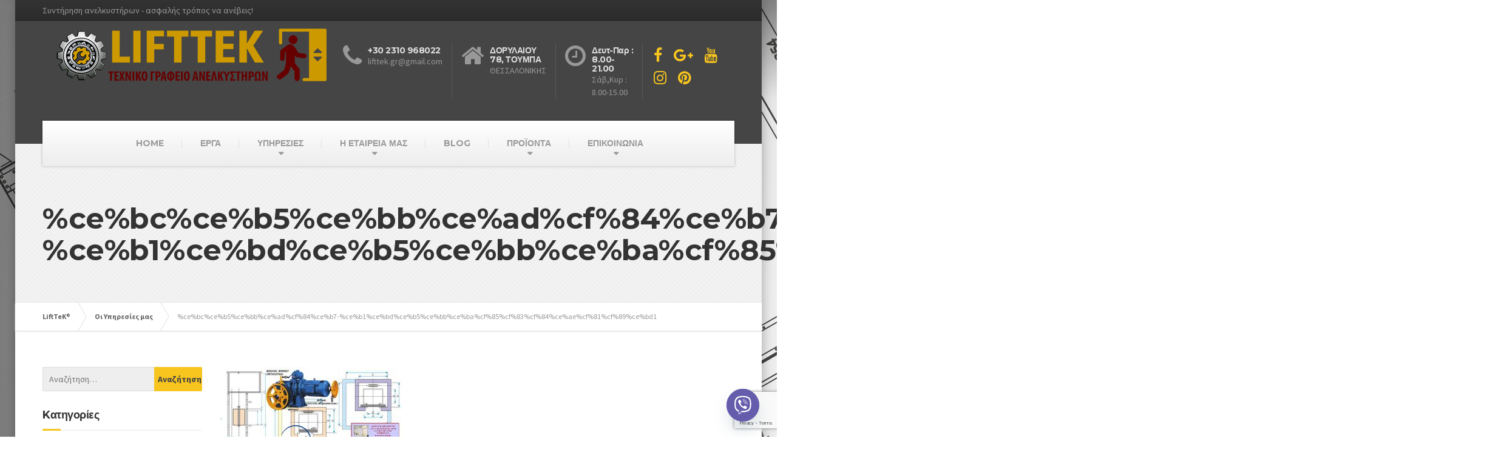

--- FILE ---
content_type: text/html; charset=UTF-8
request_url: https://www.lifttek.gr/our-services/%CE%BC%CE%B5%CE%BB%CE%AD%CF%84%CE%B7-%CE%B1%CE%BD%CE%B5%CE%BB%CE%BA%CF%85%CF%83%CF%84%CE%AE%CF%81%CF%89%CE%BD1/
body_size: 20747
content:

<!DOCTYPE html>
<html lang="el">
	<head>
		<meta charset="UTF-8" />
		<meta name="viewport" content="width=device-width, initial-scale=1.0" />
		<link rel="pingback" href="https://www.lifttek.gr/xmlrpc.php" />

		<!-- W3TC-include-js-head -->
		<meta name='robots' content='index, follow, max-image-preview:large, max-snippet:-1, max-video-preview:-1' />
	<style>img:is([sizes="auto" i], [sizes^="auto," i]) { contain-intrinsic-size: 3000px 1500px }</style>
	
	<!-- This site is optimized with the Yoast SEO plugin v22.6 - https://yoast.com/wordpress/plugins/seo/ -->
	<title>%ce%bc%ce%b5%ce%bb%ce%ad%cf%84%ce%b7-%ce%b1%ce%bd%ce%b5%ce%bb%ce%ba%cf%85%cf%83%cf%84%ce%ae%cf%81%cf%89%ce%bd1 - LiftTeK®</title>
	<link rel="canonical" href="https://www.lifttek.gr/our-services/μελέτη-ανελκυστήρων1/" />
	<meta property="og:locale" content="el_GR" />
	<meta property="og:type" content="article" />
	<meta property="og:title" content="%ce%bc%ce%b5%ce%bb%ce%ad%cf%84%ce%b7-%ce%b1%ce%bd%ce%b5%ce%bb%ce%ba%cf%85%cf%83%cf%84%ce%ae%cf%81%cf%89%ce%bd1 - LiftTeK®" />
	<meta property="og:url" content="https://www.lifttek.gr/our-services/μελέτη-ανελκυστήρων1/" />
	<meta property="og:site_name" content="LiftTeK®" />
	<meta property="article:publisher" content="https://www.facebook.com/lifttek" />
	<meta property="og:image" content="https://www.lifttek.gr/our-services/%CE%BC%CE%B5%CE%BB%CE%AD%CF%84%CE%B7-%CE%B1%CE%BD%CE%B5%CE%BB%CE%BA%CF%85%CF%83%CF%84%CE%AE%CF%81%CF%89%CE%BD1" />
	<meta property="og:image:width" content="750" />
	<meta property="og:image:height" content="390" />
	<meta property="og:image:type" content="image/jpeg" />
	<meta name="twitter:card" content="summary_large_image" />
	<meta name="twitter:site" content="@lifttek_gr" />
	<script type="application/ld+json" class="yoast-schema-graph">{"@context":"https://schema.org","@graph":[{"@type":"WebPage","@id":"https://www.lifttek.gr/our-services/%CE%BC%CE%B5%CE%BB%CE%AD%CF%84%CE%B7-%CE%B1%CE%BD%CE%B5%CE%BB%CE%BA%CF%85%CF%83%CF%84%CE%AE%CF%81%CF%89%CE%BD1/","url":"https://www.lifttek.gr/our-services/%CE%BC%CE%B5%CE%BB%CE%AD%CF%84%CE%B7-%CE%B1%CE%BD%CE%B5%CE%BB%CE%BA%CF%85%CF%83%CF%84%CE%AE%CF%81%CF%89%CE%BD1/","name":"%ce%bc%ce%b5%ce%bb%ce%ad%cf%84%ce%b7-%ce%b1%ce%bd%ce%b5%ce%bb%ce%ba%cf%85%cf%83%cf%84%ce%ae%cf%81%cf%89%ce%bd1 - LiftTeK®","isPartOf":{"@id":"https://www.lifttek.gr/#website"},"primaryImageOfPage":{"@id":"https://www.lifttek.gr/our-services/%CE%BC%CE%B5%CE%BB%CE%AD%CF%84%CE%B7-%CE%B1%CE%BD%CE%B5%CE%BB%CE%BA%CF%85%CF%83%CF%84%CE%AE%CF%81%CF%89%CE%BD1/#primaryimage"},"image":{"@id":"https://www.lifttek.gr/our-services/%CE%BC%CE%B5%CE%BB%CE%AD%CF%84%CE%B7-%CE%B1%CE%BD%CE%B5%CE%BB%CE%BA%CF%85%CF%83%CF%84%CE%AE%CF%81%CF%89%CE%BD1/#primaryimage"},"thumbnailUrl":"https://www.lifttek.gr/wp-content/uploads/2014/10/Μελέτη-Ανελκυστήρων1.jpg","datePublished":"2016-10-17T21:57:00+00:00","dateModified":"2016-10-17T21:57:00+00:00","breadcrumb":{"@id":"https://www.lifttek.gr/our-services/%CE%BC%CE%B5%CE%BB%CE%AD%CF%84%CE%B7-%CE%B1%CE%BD%CE%B5%CE%BB%CE%BA%CF%85%CF%83%CF%84%CE%AE%CF%81%CF%89%CE%BD1/#breadcrumb"},"inLanguage":"el","potentialAction":[{"@type":"ReadAction","target":["https://www.lifttek.gr/our-services/%CE%BC%CE%B5%CE%BB%CE%AD%CF%84%CE%B7-%CE%B1%CE%BD%CE%B5%CE%BB%CE%BA%CF%85%CF%83%CF%84%CE%AE%CF%81%CF%89%CE%BD1/"]}]},{"@type":"ImageObject","inLanguage":"el","@id":"https://www.lifttek.gr/our-services/%CE%BC%CE%B5%CE%BB%CE%AD%CF%84%CE%B7-%CE%B1%CE%BD%CE%B5%CE%BB%CE%BA%CF%85%CF%83%CF%84%CE%AE%CF%81%CF%89%CE%BD1/#primaryimage","url":"https://www.lifttek.gr/wp-content/uploads/2014/10/Μελέτη-Ανελκυστήρων1.jpg","contentUrl":"https://www.lifttek.gr/wp-content/uploads/2014/10/Μελέτη-Ανελκυστήρων1.jpg","width":750,"height":390},{"@type":"BreadcrumbList","@id":"https://www.lifttek.gr/our-services/%CE%BC%CE%B5%CE%BB%CE%AD%CF%84%CE%B7-%CE%B1%CE%BD%CE%B5%CE%BB%CE%BA%CF%85%CF%83%CF%84%CE%AE%CF%81%CF%89%CE%BD1/#breadcrumb","itemListElement":[{"@type":"ListItem","position":1,"name":"Home","item":"https://www.lifttek.gr/"},{"@type":"ListItem","position":2,"name":"Οι Υπηρεσίες μας","item":"https://www.lifttek.gr/our-services/"},{"@type":"ListItem","position":3,"name":"%ce%bc%ce%b5%ce%bb%ce%ad%cf%84%ce%b7-%ce%b1%ce%bd%ce%b5%ce%bb%ce%ba%cf%85%cf%83%cf%84%ce%ae%cf%81%cf%89%ce%bd1"}]},{"@type":"WebSite","@id":"https://www.lifttek.gr/#website","url":"https://www.lifttek.gr/","name":"LiftTeK®","description":"Συντήρηση ανελκυστήρων  - ασφαλής τρόπος να ανέβεις!","publisher":{"@id":"https://www.lifttek.gr/#organization"},"potentialAction":[{"@type":"SearchAction","target":{"@type":"EntryPoint","urlTemplate":"https://www.lifttek.gr/?s={search_term_string}"},"query-input":"required name=search_term_string"}],"inLanguage":"el"},{"@type":"Organization","@id":"https://www.lifttek.gr/#organization","name":"LiftTek","url":"https://www.lifttek.gr/","logo":{"@type":"ImageObject","inLanguage":"el","@id":"https://www.lifttek.gr/#/schema/logo/image/","url":"https://www.lifttek.gr/wp-content/uploads/2014/10/Lift-Tek-GR-logo1.png","contentUrl":"https://www.lifttek.gr/wp-content/uploads/2014/10/Lift-Tek-GR-logo1.png","width":1280,"height":280,"caption":"LiftTek"},"image":{"@id":"https://www.lifttek.gr/#/schema/logo/image/"},"sameAs":["https://www.facebook.com/lifttek","https://x.com/lifttek_gr","https://www.instagram.com/lifttekelevator/","https://www.linkedin.com/in/lifttek-gr","https://www.pinterest.com/lifttek/","https://www.youtube.com/channel/UCplZmNnn3R_iL9ML4Wr9ErA"]}]}</script>
	<!-- / Yoast SEO plugin. -->


<link rel='dns-prefetch' href='//www.googletagmanager.com' />
<link rel='dns-prefetch' href='//fonts.googleapis.com' />
<link rel='dns-prefetch' href='//pagead2.googlesyndication.com' />
<link rel="alternate" type="application/rss+xml" title="Ροή RSS &raquo; LiftTeK®" href="https://www.lifttek.gr/feed/" />
<link rel="alternate" type="application/rss+xml" title="Ροή Σχολίων &raquo; LiftTeK®" href="https://www.lifttek.gr/comments/feed/" />
<link rel="alternate" type="application/rss+xml" title="Ροή Σχολίων LiftTeK® &raquo; %ce%bc%ce%b5%ce%bb%ce%ad%cf%84%ce%b7-%ce%b1%ce%bd%ce%b5%ce%bb%ce%ba%cf%85%cf%83%cf%84%ce%ae%cf%81%cf%89%ce%bd1" href="https://www.lifttek.gr/our-services/%ce%bc%ce%b5%ce%bb%ce%ad%cf%84%ce%b7-%ce%b1%ce%bd%ce%b5%ce%bb%ce%ba%cf%85%cf%83%cf%84%ce%ae%cf%81%cf%89%ce%bd1/feed/" />
<script type="text/javascript">
/* <![CDATA[ */
window._wpemojiSettings = {"baseUrl":"https:\/\/s.w.org\/images\/core\/emoji\/16.0.1\/72x72\/","ext":".png","svgUrl":"https:\/\/s.w.org\/images\/core\/emoji\/16.0.1\/svg\/","svgExt":".svg","source":{"concatemoji":"https:\/\/www.lifttek.gr\/wp-includes\/js\/wp-emoji-release.min.js?ver=6.8.3"}};
/*! This file is auto-generated */
!function(s,n){var o,i,e;function c(e){try{var t={supportTests:e,timestamp:(new Date).valueOf()};sessionStorage.setItem(o,JSON.stringify(t))}catch(e){}}function p(e,t,n){e.clearRect(0,0,e.canvas.width,e.canvas.height),e.fillText(t,0,0);var t=new Uint32Array(e.getImageData(0,0,e.canvas.width,e.canvas.height).data),a=(e.clearRect(0,0,e.canvas.width,e.canvas.height),e.fillText(n,0,0),new Uint32Array(e.getImageData(0,0,e.canvas.width,e.canvas.height).data));return t.every(function(e,t){return e===a[t]})}function u(e,t){e.clearRect(0,0,e.canvas.width,e.canvas.height),e.fillText(t,0,0);for(var n=e.getImageData(16,16,1,1),a=0;a<n.data.length;a++)if(0!==n.data[a])return!1;return!0}function f(e,t,n,a){switch(t){case"flag":return n(e,"\ud83c\udff3\ufe0f\u200d\u26a7\ufe0f","\ud83c\udff3\ufe0f\u200b\u26a7\ufe0f")?!1:!n(e,"\ud83c\udde8\ud83c\uddf6","\ud83c\udde8\u200b\ud83c\uddf6")&&!n(e,"\ud83c\udff4\udb40\udc67\udb40\udc62\udb40\udc65\udb40\udc6e\udb40\udc67\udb40\udc7f","\ud83c\udff4\u200b\udb40\udc67\u200b\udb40\udc62\u200b\udb40\udc65\u200b\udb40\udc6e\u200b\udb40\udc67\u200b\udb40\udc7f");case"emoji":return!a(e,"\ud83e\udedf")}return!1}function g(e,t,n,a){var r="undefined"!=typeof WorkerGlobalScope&&self instanceof WorkerGlobalScope?new OffscreenCanvas(300,150):s.createElement("canvas"),o=r.getContext("2d",{willReadFrequently:!0}),i=(o.textBaseline="top",o.font="600 32px Arial",{});return e.forEach(function(e){i[e]=t(o,e,n,a)}),i}function t(e){var t=s.createElement("script");t.src=e,t.defer=!0,s.head.appendChild(t)}"undefined"!=typeof Promise&&(o="wpEmojiSettingsSupports",i=["flag","emoji"],n.supports={everything:!0,everythingExceptFlag:!0},e=new Promise(function(e){s.addEventListener("DOMContentLoaded",e,{once:!0})}),new Promise(function(t){var n=function(){try{var e=JSON.parse(sessionStorage.getItem(o));if("object"==typeof e&&"number"==typeof e.timestamp&&(new Date).valueOf()<e.timestamp+604800&&"object"==typeof e.supportTests)return e.supportTests}catch(e){}return null}();if(!n){if("undefined"!=typeof Worker&&"undefined"!=typeof OffscreenCanvas&&"undefined"!=typeof URL&&URL.createObjectURL&&"undefined"!=typeof Blob)try{var e="postMessage("+g.toString()+"("+[JSON.stringify(i),f.toString(),p.toString(),u.toString()].join(",")+"));",a=new Blob([e],{type:"text/javascript"}),r=new Worker(URL.createObjectURL(a),{name:"wpTestEmojiSupports"});return void(r.onmessage=function(e){c(n=e.data),r.terminate(),t(n)})}catch(e){}c(n=g(i,f,p,u))}t(n)}).then(function(e){for(var t in e)n.supports[t]=e[t],n.supports.everything=n.supports.everything&&n.supports[t],"flag"!==t&&(n.supports.everythingExceptFlag=n.supports.everythingExceptFlag&&n.supports[t]);n.supports.everythingExceptFlag=n.supports.everythingExceptFlag&&!n.supports.flag,n.DOMReady=!1,n.readyCallback=function(){n.DOMReady=!0}}).then(function(){return e}).then(function(){var e;n.supports.everything||(n.readyCallback(),(e=n.source||{}).concatemoji?t(e.concatemoji):e.wpemoji&&e.twemoji&&(t(e.twemoji),t(e.wpemoji)))}))}((window,document),window._wpemojiSettings);
/* ]]> */
</script>
<style id='wp-emoji-styles-inline-css' type='text/css'>

	img.wp-smiley, img.emoji {
		display: inline !important;
		border: none !important;
		box-shadow: none !important;
		height: 1em !important;
		width: 1em !important;
		margin: 0 0.07em !important;
		vertical-align: -0.1em !important;
		background: none !important;
		padding: 0 !important;
	}
</style>
<link rel='stylesheet' id='wp-block-library-css' href='https://www.lifttek.gr/wp-includes/css/dist/block-library/style.min.css?ver=6.8.3' type='text/css' media='all' />
<style id='classic-theme-styles-inline-css' type='text/css'>
/*! This file is auto-generated */
.wp-block-button__link{color:#fff;background-color:#32373c;border-radius:9999px;box-shadow:none;text-decoration:none;padding:calc(.667em + 2px) calc(1.333em + 2px);font-size:1.125em}.wp-block-file__button{background:#32373c;color:#fff;text-decoration:none}
</style>
<style id='global-styles-inline-css' type='text/css'>
:root{--wp--preset--aspect-ratio--square: 1;--wp--preset--aspect-ratio--4-3: 4/3;--wp--preset--aspect-ratio--3-4: 3/4;--wp--preset--aspect-ratio--3-2: 3/2;--wp--preset--aspect-ratio--2-3: 2/3;--wp--preset--aspect-ratio--16-9: 16/9;--wp--preset--aspect-ratio--9-16: 9/16;--wp--preset--color--black: #000000;--wp--preset--color--cyan-bluish-gray: #abb8c3;--wp--preset--color--white: #ffffff;--wp--preset--color--pale-pink: #f78da7;--wp--preset--color--vivid-red: #cf2e2e;--wp--preset--color--luminous-vivid-orange: #ff6900;--wp--preset--color--luminous-vivid-amber: #fcb900;--wp--preset--color--light-green-cyan: #7bdcb5;--wp--preset--color--vivid-green-cyan: #00d084;--wp--preset--color--pale-cyan-blue: #8ed1fc;--wp--preset--color--vivid-cyan-blue: #0693e3;--wp--preset--color--vivid-purple: #9b51e0;--wp--preset--gradient--vivid-cyan-blue-to-vivid-purple: linear-gradient(135deg,rgba(6,147,227,1) 0%,rgb(155,81,224) 100%);--wp--preset--gradient--light-green-cyan-to-vivid-green-cyan: linear-gradient(135deg,rgb(122,220,180) 0%,rgb(0,208,130) 100%);--wp--preset--gradient--luminous-vivid-amber-to-luminous-vivid-orange: linear-gradient(135deg,rgba(252,185,0,1) 0%,rgba(255,105,0,1) 100%);--wp--preset--gradient--luminous-vivid-orange-to-vivid-red: linear-gradient(135deg,rgba(255,105,0,1) 0%,rgb(207,46,46) 100%);--wp--preset--gradient--very-light-gray-to-cyan-bluish-gray: linear-gradient(135deg,rgb(238,238,238) 0%,rgb(169,184,195) 100%);--wp--preset--gradient--cool-to-warm-spectrum: linear-gradient(135deg,rgb(74,234,220) 0%,rgb(151,120,209) 20%,rgb(207,42,186) 40%,rgb(238,44,130) 60%,rgb(251,105,98) 80%,rgb(254,248,76) 100%);--wp--preset--gradient--blush-light-purple: linear-gradient(135deg,rgb(255,206,236) 0%,rgb(152,150,240) 100%);--wp--preset--gradient--blush-bordeaux: linear-gradient(135deg,rgb(254,205,165) 0%,rgb(254,45,45) 50%,rgb(107,0,62) 100%);--wp--preset--gradient--luminous-dusk: linear-gradient(135deg,rgb(255,203,112) 0%,rgb(199,81,192) 50%,rgb(65,88,208) 100%);--wp--preset--gradient--pale-ocean: linear-gradient(135deg,rgb(255,245,203) 0%,rgb(182,227,212) 50%,rgb(51,167,181) 100%);--wp--preset--gradient--electric-grass: linear-gradient(135deg,rgb(202,248,128) 0%,rgb(113,206,126) 100%);--wp--preset--gradient--midnight: linear-gradient(135deg,rgb(2,3,129) 0%,rgb(40,116,252) 100%);--wp--preset--font-size--small: 13px;--wp--preset--font-size--medium: 20px;--wp--preset--font-size--large: 36px;--wp--preset--font-size--x-large: 42px;--wp--preset--spacing--20: 0.44rem;--wp--preset--spacing--30: 0.67rem;--wp--preset--spacing--40: 1rem;--wp--preset--spacing--50: 1.5rem;--wp--preset--spacing--60: 2.25rem;--wp--preset--spacing--70: 3.38rem;--wp--preset--spacing--80: 5.06rem;--wp--preset--shadow--natural: 6px 6px 9px rgba(0, 0, 0, 0.2);--wp--preset--shadow--deep: 12px 12px 50px rgba(0, 0, 0, 0.4);--wp--preset--shadow--sharp: 6px 6px 0px rgba(0, 0, 0, 0.2);--wp--preset--shadow--outlined: 6px 6px 0px -3px rgba(255, 255, 255, 1), 6px 6px rgba(0, 0, 0, 1);--wp--preset--shadow--crisp: 6px 6px 0px rgba(0, 0, 0, 1);}:where(.is-layout-flex){gap: 0.5em;}:where(.is-layout-grid){gap: 0.5em;}body .is-layout-flex{display: flex;}.is-layout-flex{flex-wrap: wrap;align-items: center;}.is-layout-flex > :is(*, div){margin: 0;}body .is-layout-grid{display: grid;}.is-layout-grid > :is(*, div){margin: 0;}:where(.wp-block-columns.is-layout-flex){gap: 2em;}:where(.wp-block-columns.is-layout-grid){gap: 2em;}:where(.wp-block-post-template.is-layout-flex){gap: 1.25em;}:where(.wp-block-post-template.is-layout-grid){gap: 1.25em;}.has-black-color{color: var(--wp--preset--color--black) !important;}.has-cyan-bluish-gray-color{color: var(--wp--preset--color--cyan-bluish-gray) !important;}.has-white-color{color: var(--wp--preset--color--white) !important;}.has-pale-pink-color{color: var(--wp--preset--color--pale-pink) !important;}.has-vivid-red-color{color: var(--wp--preset--color--vivid-red) !important;}.has-luminous-vivid-orange-color{color: var(--wp--preset--color--luminous-vivid-orange) !important;}.has-luminous-vivid-amber-color{color: var(--wp--preset--color--luminous-vivid-amber) !important;}.has-light-green-cyan-color{color: var(--wp--preset--color--light-green-cyan) !important;}.has-vivid-green-cyan-color{color: var(--wp--preset--color--vivid-green-cyan) !important;}.has-pale-cyan-blue-color{color: var(--wp--preset--color--pale-cyan-blue) !important;}.has-vivid-cyan-blue-color{color: var(--wp--preset--color--vivid-cyan-blue) !important;}.has-vivid-purple-color{color: var(--wp--preset--color--vivid-purple) !important;}.has-black-background-color{background-color: var(--wp--preset--color--black) !important;}.has-cyan-bluish-gray-background-color{background-color: var(--wp--preset--color--cyan-bluish-gray) !important;}.has-white-background-color{background-color: var(--wp--preset--color--white) !important;}.has-pale-pink-background-color{background-color: var(--wp--preset--color--pale-pink) !important;}.has-vivid-red-background-color{background-color: var(--wp--preset--color--vivid-red) !important;}.has-luminous-vivid-orange-background-color{background-color: var(--wp--preset--color--luminous-vivid-orange) !important;}.has-luminous-vivid-amber-background-color{background-color: var(--wp--preset--color--luminous-vivid-amber) !important;}.has-light-green-cyan-background-color{background-color: var(--wp--preset--color--light-green-cyan) !important;}.has-vivid-green-cyan-background-color{background-color: var(--wp--preset--color--vivid-green-cyan) !important;}.has-pale-cyan-blue-background-color{background-color: var(--wp--preset--color--pale-cyan-blue) !important;}.has-vivid-cyan-blue-background-color{background-color: var(--wp--preset--color--vivid-cyan-blue) !important;}.has-vivid-purple-background-color{background-color: var(--wp--preset--color--vivid-purple) !important;}.has-black-border-color{border-color: var(--wp--preset--color--black) !important;}.has-cyan-bluish-gray-border-color{border-color: var(--wp--preset--color--cyan-bluish-gray) !important;}.has-white-border-color{border-color: var(--wp--preset--color--white) !important;}.has-pale-pink-border-color{border-color: var(--wp--preset--color--pale-pink) !important;}.has-vivid-red-border-color{border-color: var(--wp--preset--color--vivid-red) !important;}.has-luminous-vivid-orange-border-color{border-color: var(--wp--preset--color--luminous-vivid-orange) !important;}.has-luminous-vivid-amber-border-color{border-color: var(--wp--preset--color--luminous-vivid-amber) !important;}.has-light-green-cyan-border-color{border-color: var(--wp--preset--color--light-green-cyan) !important;}.has-vivid-green-cyan-border-color{border-color: var(--wp--preset--color--vivid-green-cyan) !important;}.has-pale-cyan-blue-border-color{border-color: var(--wp--preset--color--pale-cyan-blue) !important;}.has-vivid-cyan-blue-border-color{border-color: var(--wp--preset--color--vivid-cyan-blue) !important;}.has-vivid-purple-border-color{border-color: var(--wp--preset--color--vivid-purple) !important;}.has-vivid-cyan-blue-to-vivid-purple-gradient-background{background: var(--wp--preset--gradient--vivid-cyan-blue-to-vivid-purple) !important;}.has-light-green-cyan-to-vivid-green-cyan-gradient-background{background: var(--wp--preset--gradient--light-green-cyan-to-vivid-green-cyan) !important;}.has-luminous-vivid-amber-to-luminous-vivid-orange-gradient-background{background: var(--wp--preset--gradient--luminous-vivid-amber-to-luminous-vivid-orange) !important;}.has-luminous-vivid-orange-to-vivid-red-gradient-background{background: var(--wp--preset--gradient--luminous-vivid-orange-to-vivid-red) !important;}.has-very-light-gray-to-cyan-bluish-gray-gradient-background{background: var(--wp--preset--gradient--very-light-gray-to-cyan-bluish-gray) !important;}.has-cool-to-warm-spectrum-gradient-background{background: var(--wp--preset--gradient--cool-to-warm-spectrum) !important;}.has-blush-light-purple-gradient-background{background: var(--wp--preset--gradient--blush-light-purple) !important;}.has-blush-bordeaux-gradient-background{background: var(--wp--preset--gradient--blush-bordeaux) !important;}.has-luminous-dusk-gradient-background{background: var(--wp--preset--gradient--luminous-dusk) !important;}.has-pale-ocean-gradient-background{background: var(--wp--preset--gradient--pale-ocean) !important;}.has-electric-grass-gradient-background{background: var(--wp--preset--gradient--electric-grass) !important;}.has-midnight-gradient-background{background: var(--wp--preset--gradient--midnight) !important;}.has-small-font-size{font-size: var(--wp--preset--font-size--small) !important;}.has-medium-font-size{font-size: var(--wp--preset--font-size--medium) !important;}.has-large-font-size{font-size: var(--wp--preset--font-size--large) !important;}.has-x-large-font-size{font-size: var(--wp--preset--font-size--x-large) !important;}
:where(.wp-block-post-template.is-layout-flex){gap: 1.25em;}:where(.wp-block-post-template.is-layout-grid){gap: 1.25em;}
:where(.wp-block-columns.is-layout-flex){gap: 2em;}:where(.wp-block-columns.is-layout-grid){gap: 2em;}
:root :where(.wp-block-pullquote){font-size: 1.5em;line-height: 1.6;}
</style>
<link rel='stylesheet' id='chaty-front-css-css' href='https://www.lifttek.gr/wp-content/plugins/chaty/css/chaty-front.min.css?ver=3.3.11769469190' type='text/css' media='all' />
<link rel='stylesheet' id='contact-form-7-css' href='https://www.lifttek.gr/wp-content/plugins/contact-form-7/includes/css/styles.css?ver=6.1.4' type='text/css' media='all' />
<link rel='stylesheet' id='essential-grid-plugin-settings-css' href='https://www.lifttek.gr/wp-content/plugins/essential-grid/public/assets/css/settings.css?ver=2.1.0.2' type='text/css' media='all' />
<link rel='stylesheet' id='tp-open-sans-css' href='https://fonts.googleapis.com/css?family=Open+Sans%3A300%2C400%2C600%2C700%2C800&#038;ver=6.8.3' type='text/css' media='all' />
<link rel='stylesheet' id='tp-raleway-css' href='https://fonts.googleapis.com/css?family=Raleway%3A100%2C200%2C300%2C400%2C500%2C600%2C700%2C800%2C900&#038;ver=6.8.3' type='text/css' media='all' />
<link rel='stylesheet' id='tp-droid-serif-css' href='https://fonts.googleapis.com/css?family=Droid+Serif%3A400%2C700&#038;ver=6.8.3' type='text/css' media='all' />
<link rel='stylesheet' id='social-widget-css' href='https://www.lifttek.gr/wp-content/plugins/social-media-widget/social_widget.css?ver=6.8.3' type='text/css' media='all' />
<link rel='stylesheet' id='buildpress-main-css' href='https://www.lifttek.gr/wp-content/themes/buildpress/style.css?ver=4.0.3' type='text/css' media='all' />
<style id='buildpress-main-inline-css' type='text/css'>
/* WP Customizer start */
.top { background: #333333 linear-gradient(to bottom, #333333, #2b2b2b); }
.top { border-bottom-color: #4d4d4d; }
.top, .top a, .navigation--top > .menu-item-has-children > a::after { color: #999999; }
.header { background-color: #454545; }
.header { background-image: url(""); }
.icon-box__title, .widget-icon-box .icon-box:hover .fa { color: #dddddd; }
.icon-box__subtitle, .widget-icon-box .icon-box, .textwidget { color: #989898; }
@media (min-width: 992px) { .navigation { background: #ffffff linear-gradient(to bottom, #ffffff, #ededed); } }
.navigation--main > li > a, .navigation--main > .menu-item-has-children > a::after, .navigation--main .sub-menu > li > a { color: #dddddd; }
.navigation--main > li:hover > a, .navigation--main > .menu-item-has-children:hover > a::after, .navigation--main .sub-menu > li:hover > a { color: #fefefe; }
@media (min-width: 992px) { .navigation--main > li > a, .navigation--main > .menu-item-has-children > a::after { color: #999999; } }
@media (min-width: 992px) { .navigation--main > li:hover > a, .navigation--main > .menu-item-has-children:hover > a::after { color: #333333; } }
@media (min-width: 992px) { .navigation--main .sub-menu > li > a, .navigation--main .sub-menu > li > a:hover, .navigation--main .sub-menu > .menu-item-has-children > a::after { color: #333333; } }
.main-title { background-color: #f2f2f2; }
.main-title { background-image: url("https://www.lifttek.gr/wp-content/uploads/2016/10/title-area-pattern.png"); }
.main-title h1 { color: #333333; }
.breadcrumbs { background-color: #ffffff; }
.breadcrumbs a { color: #666666; }
.breadcrumbs a:hover { color: #595959; }
.breadcrumbs { color: #999999; }
.boxed-container { background-color: #ffffff; }
.jumbotron__category h6, .social-icons__link, .testimonial__rating, body.woocommerce-page .star-rating, body.woocommerce-page ul.products li.product a:hover img, body.woocommerce-page p.stars a, .navigation--top > li > a:hover, .navigation--top > li:hover > a::after, .navigation--top .sub-menu > li > a:hover, .navigation--top > li:hover > a, .widget_pt_icon_box .icon-box > .fa, html body.woocommerce-page nav.woocommerce-pagination ul li .next:hover, html body.woocommerce-page nav.woocommerce-pagination ul li .prev:hover { color: #f7c51e; }
.jumbotron__category::after, .alternative-heading::after, .navbar-toggle, #comments-submit-button, .btn-primary, .panel-grid .widget-title::after, .wpb-js-composer .wpb_wrapper .widget-title::after, .footer .footer__headings::after, .main-title h3::before, .hentry__title::after, .widget_search .search-submit, .pagination li .current, .pagination li:hover, .sidebar__headings::after, .sidebar .widget_nav_menu ul li.current-menu-item > a, .sidebar .widget_nav_menu ul li > a:hover, .widget_calendar caption, .widget_tag_cloud a, body.woocommerce-page .widget_product_search #searchsubmit, body.woocommerce-page span.onsale, body.woocommerce-page ul.products::before, body.woocommerce-page nav.woocommerce-pagination ul li span.current, body.woocommerce-page nav.woocommerce-pagination ul li a:hover, body.woocommerce-page a.add_to_cart_button:hover, body.woocommerce-page button.button:hover, body.woocommerce-page .widget_product_categories ul > li > a:hover, body.woocommerce-page a.button:hover, body.woocommerce-page input.button:hover, body.woocommerce-page table.cart td.actions input.button.alt, body.woocommerce-page .cart-collaterals .shipping_calculator h2::after, body.woocommerce-page .cart-collaterals .cart_totals h2::after, body.woocommerce-page .woocommerce-info, body.woocommerce-page .woocommerce-message, body.woocommerce-page .woocommerce-error, body.woocommerce-page #payment #place_order, body.woocommerce-page .short-description::before, body.woocommerce-page .short-description::after, body.woocommerce-page .quantity .minus:hover, body.woocommerce-page .quantity .plus:hover, body.woocommerce-page button.button.alt, body.woocommerce-page div.product .woocommerce-tabs ul.tabs li.active, body.woocommerce-page #review_form #respond input#submit, body.woocommerce-page div.product .woocommerce-tabs h2::after, .buildpress-table thead th, .brochure-box:hover, body.woocommerce-page .widget_product_search .search-field + input, .woocommerce button.button.alt:disabled, .woocommerce button.button.alt:disabled:hover, .woocommerce button.button.alt:disabled[disabled], .woocommerce button.button.alt:disabled[disabled]:hover, .woocommerce-cart .wc-proceed-to-checkout a.checkout-button, body .buildpress-light .esg-filterbutton:hover, body .buildpress-light .esg-sortbutton:hover, body .buildpress-light .esg-sortbutton-order:hover, body .buildpress-light .esg-cartbutton-order:hover, body .buildpress-light .esg-filterbutton.selected { background-color: #f7c51e; }
@media (min-width: 992px) { .header-light .navigation--main > .current-menu-item > a, .header-light .navigation--main > .current-menu-ancestor > a, .navigation--main .sub-menu > li > a { background-color: #f7c51e; } }
.btn-primary, .logo-panel img:hover, blockquote, #comments-submit-button, .navigation--main > li:hover > a, body .buildpress .esg-navigationbutton:hover span, body .buildpress .esg-filterbutton:hover span, body .buildpress .esg-sortbutton:hover span, body .buildpress .esg-sortbutton-order:hover span, body .buildpress .esg-cartbutton-order:hover span, body .buildpress .esg-filterbutton.selected span, body .buildpress-light .esg-navigationbutton:hover span, body .buildpress-light .esg-filterbutton:hover span, body .buildpress-light .esg-sortbutton:hover span, body .buildpress-light .esg-sortbutton-order:hover span, body .buildpress-light .esg-cartbutton-order:hover span, body .buildpress-light .esg-filterbutton.selected span { border-color: #f7c51e; }
@media (min-width: 992px) { .header-light .navigation--main > li.is-hover > a, .header-light .navigation--main > li:hover > a { border-color: #f7c51e; } }
.social-icons__link:hover { color: #e8b60f; }
.navbar-toggle:hover, .btn-primary:hover, .widget_search .search-submit:hover, #comments-submit-button:hover, .widget_tag_cloud a:hover, body.woocommerce-page .widget_product_search #searchsubmit:hover, body.woocommerce-page .widget_product_search #searchsubmit:focus, body.woocommerce-page table.cart td.actions input.button.alt:hover, body.woocommerce-page #payment #place_order:hover, body.woocommerce-page button.button.alt:hover, body.woocommerce-page #review_form #respond input#submit:hover, body.woocommerce-page .widget_product_search .search-field + input:hover, body.woocommerce-page .widget_product_search .search-field + input:focus, .woocommerce-cart .wc-proceed-to-checkout a.checkout-button:hover { background-color: #e8b60f; }
@media (min-width: 992px) { .navigation--main .sub-menu > li > a:hover { background-color: #e8b60f; } }
.btn-primary:hover, #comments-submit-button:hover, .navigation--main .sub-menu > li > a, .navigation--main .sub-menu, .navigation--main .sub-menu > li > .sub-menu { border-color: #e8b60f; }
body .eg-buildpress-item-skin-element-0, body .eg-buildpress-item-skin-element-0:hover { background: #f7c51e !important; }
a { color: #1fa7da; }
a:hover, .more-link .btn:hover { color: #1098cb; }
body, .textwidget { color: #999999; }
#comments-submit-button, .btn-primary, .footer .btn-primary, .sidebar .widget_nav_menu ul > li.current-menu-item a, .sidebar .widget_nav_menu li.current-menu-ancestor a, .widget_tag_cloud a, .pagination li .current, .widget_search .search-submit { color: #454545; }
#comments-submit-button:hover, .btn-primary:hover, .footer .btn-primary:hover, .sidebar .widget_nav_menu ul > li a:hover, .sidebar .widget_nav_menu ul > li.current-menu-item a:hover, .widget_tag_cloud a:hover, .pagination li:hover a, body.woocommerce-page .woocommerce-message, body.woocommerce-page nav.woocommerce-pagination ul li span.current, body.woocommerce-page button.button.alt, body.woocommerce-page table.cart td.actions input.button.alt, body.woocommerce-page button.button.alt:hover, body.woocommerce-page div.product .woocommerce-tabs ul.tabs li.active a, body.woocommerce-page div.product .woocommerce-tabs ul.tabs li.active a:hover, body.woocommerce-page nav.woocommerce-pagination ul li .prev:hover, body.woocommerce-page nav.woocommerce-pagination ul li .next:hover, body.woocommerce-page a.add_to_cart_button:hover, body.woocommerce-page a.button:hover, body.woocommerce-page input.button:hover, body.woocommerce-page nav.woocommerce-pagination ul li a:hover, body.woocommerce-page .woocommerce-info, body.woocommerce-page #payment #place_order, body.woocommerce-page .widget_product_categories ul > li > a:hover, body.woocommerce-page .widget_product_search #searchsubmit, body.woocommerce-page #review_form #respond input#submit, body.woocommerce-page button.button:hover, body.woocommerce-page .woocommerce-error .showlogin, body.woocommerce-page .woocommerce-error .showcoupon, body.woocommerce-page .woocommerce-info .showlogin, body.woocommerce-page .woocommerce-info .showcoupon, body.woocommerce-page .woocommerce-message .showlogin, body.woocommerce-page .woocommerce-message .showcoupon, body.woocommerce-page .woocommerce-error::before, body.woocommerce-page .woocommerce-info::before, body.woocommerce-page .woocommerce-message::before { color: #333333; }
.footer { background-color: #f2f2f2; }
.footer { background-image: url("https://www.lifttek.gr/wp-content/uploads/2016/10/title-area-pattern-2.png"); }
.footer__headings { color: #3d3d3d; }
.footer { color: #666666; }
.footer a { color: #1fa7da; }
.footer a:hover { color: #0074a7; }
.footer-bottom { background-color: #f7c51e; }
.footer-bottom { color: #666666; }
.footer-bottom a { color: #666666; }
.footer-bottom a:hover { color: #333333; }
/* WP Customizer end */
/* User custom CSS start */
/* enter here your custom CSS styles */

.slb_details {
  display: none;
}

/* User custom CSS end */

</style>
<link rel='stylesheet' id='google-fonts-css' href='//fonts.googleapis.com/css?family=Source+Sans+Pro%3A400%2C700%7CMontserrat%3A700&#038;subset=latin' type='text/css' media='all' />
<link rel='stylesheet' id='slb_core-css' href='https://www.lifttek.gr/wp-content/plugins/simple-lightbox/client/css/app.css?ver=2.9.3' type='text/css' media='all' />
<script type="text/javascript" src="https://www.lifttek.gr/wp-includes/js/jquery/jquery.min.js?ver=3.7.1" id="jquery-core-js"></script>
<script type="text/javascript" src="https://www.lifttek.gr/wp-includes/js/jquery/jquery-migrate.min.js?ver=3.4.1" id="jquery-migrate-js"></script>
<script type="text/javascript" src="https://www.lifttek.gr/wp-content/themes/buildpress/assets/js/modernizr.custom.24530.js" id="buildpress-modernizr-js"></script>
<script type="text/javascript" src="https://www.lifttek.gr/wp-content/themes/buildpress/bower_components/respimage/respimage.min.js?ver=1.2.0" id="buildpress-respimage-js"></script>

<!-- Google tag (gtag.js) snippet added by Site Kit -->
<!-- Google Analytics snippet added by Site Kit -->
<script type="text/javascript" src="https://www.googletagmanager.com/gtag/js?id=GT-K48HGLH" id="google_gtagjs-js" async></script>
<script type="text/javascript" id="google_gtagjs-js-after">
/* <![CDATA[ */
window.dataLayer = window.dataLayer || [];function gtag(){dataLayer.push(arguments);}
gtag("set","linker",{"domains":["www.lifttek.gr"]});
gtag("js", new Date());
gtag("set", "developer_id.dZTNiMT", true);
gtag("config", "GT-K48HGLH");
 window._googlesitekit = window._googlesitekit || {}; window._googlesitekit.throttledEvents = []; window._googlesitekit.gtagEvent = (name, data) => { var key = JSON.stringify( { name, data } ); if ( !! window._googlesitekit.throttledEvents[ key ] ) { return; } window._googlesitekit.throttledEvents[ key ] = true; setTimeout( () => { delete window._googlesitekit.throttledEvents[ key ]; }, 5 ); gtag( "event", name, { ...data, event_source: "site-kit" } ); }; 
/* ]]> */
</script>
<link rel="https://api.w.org/" href="https://www.lifttek.gr/wp-json/" /><link rel="alternate" title="JSON" type="application/json" href="https://www.lifttek.gr/wp-json/wp/v2/media/2533" /><link rel="EditURI" type="application/rsd+xml" title="RSD" href="https://www.lifttek.gr/xmlrpc.php?rsd" />
<meta name="generator" content="WordPress 6.8.3" />
<link rel='shortlink' href='https://www.lifttek.gr/?p=2533' />
<link rel="alternate" title="oEmbed (JSON)" type="application/json+oembed" href="https://www.lifttek.gr/wp-json/oembed/1.0/embed?url=https%3A%2F%2Fwww.lifttek.gr%2Four-services%2F%25ce%25bc%25ce%25b5%25ce%25bb%25ce%25ad%25cf%2584%25ce%25b7-%25ce%25b1%25ce%25bd%25ce%25b5%25ce%25bb%25ce%25ba%25cf%2585%25cf%2583%25cf%2584%25ce%25ae%25cf%2581%25cf%2589%25ce%25bd1%2F" />
<link rel="alternate" title="oEmbed (XML)" type="text/xml+oembed" href="https://www.lifttek.gr/wp-json/oembed/1.0/embed?url=https%3A%2F%2Fwww.lifttek.gr%2Four-services%2F%25ce%25bc%25ce%25b5%25ce%25bb%25ce%25ad%25cf%2584%25ce%25b7-%25ce%25b1%25ce%25bd%25ce%25b5%25ce%25bb%25ce%25ba%25cf%2585%25cf%2583%25cf%2584%25ce%25ae%25cf%2581%25cf%2589%25ce%25bd1%2F&#038;format=xml" />
<meta name="generator" content="Site Kit by Google 1.170.0" /><script type="text/javascript">//<![CDATA[
  function external_links_in_new_windows_loop() {
    if (!document.links) {
      document.links = document.getElementsByTagName('a');
    }
    var change_link = false;
    var force = '';
    var ignore = '';

    for (var t=0; t<document.links.length; t++) {
      var all_links = document.links[t];
      change_link = false;
      
      if(document.links[t].hasAttribute('onClick') == false) {
        // forced if the address starts with http (or also https), but does not link to the current domain
        if(all_links.href.search(/^http/) != -1 && all_links.href.search('www.lifttek.gr') == -1 && all_links.href.search(/^#/) == -1) {
          // console.log('Changed ' + all_links.href);
          change_link = true;
        }
          
        if(force != '' && all_links.href.search(force) != -1) {
          // forced
          // console.log('force ' + all_links.href);
          change_link = true;
        }
        
        if(ignore != '' && all_links.href.search(ignore) != -1) {
          // console.log('ignore ' + all_links.href);
          // ignored
          change_link = false;
        }

        if(change_link == true) {
          // console.log('Changed ' + all_links.href);
          document.links[t].setAttribute('onClick', 'javascript:window.open(\'' + all_links.href.replace(/'/g, '') + '\', \'_blank\', \'noopener\'); return false;');
          document.links[t].removeAttribute('target');
        }
      }
    }
  }
  
  // Load
  function external_links_in_new_windows_load(func)
  {  
    var oldonload = window.onload;
    if (typeof window.onload != 'function'){
      window.onload = func;
    } else {
      window.onload = function(){
        oldonload();
        func();
      }
    }
  }

  external_links_in_new_windows_load(external_links_in_new_windows_loop);
  //]]></script>

<!-- Analytics by WP Statistics v14.10.3 - https://wp-statistics.com -->
		<!-- HTML5 shiv and Respond.js IE8 support of HTML5 elements and media queries -->
		<!--[if lt IE 9]>
			<script src="https://www.lifttek.gr/wp-content/themes/buildpress/bower_components/html5shiv/dist/html5shiv.min.js"></script>
			<script src="https://www.lifttek.gr/wp-content/themes/buildpress/bower_components/respond/dest/respond.min.js"></script>
		<![endif]-->
		
<!-- Google AdSense meta tags added by Site Kit -->
<meta name="google-adsense-platform-account" content="ca-host-pub-2644536267352236">
<meta name="google-adsense-platform-domain" content="sitekit.withgoogle.com">
<!-- End Google AdSense meta tags added by Site Kit -->
				<link rel="shortcut icon" href="https://www.lifttek.gr/wp-content/uploads/2016/10/favicon-.ico">
			<style type="text/css" id="custom-background-css">
body.custom-background { background-image: url("https://www.lifttek.gr/wp-content/uploads/2016/10/background-pattern-1.jpg"); background-position: left top; background-size: auto; background-repeat: repeat; background-attachment: scroll; }
</style>
	
<!-- Google AdSense snippet added by Site Kit -->
<script type="text/javascript" async="async" src="https://pagead2.googlesyndication.com/pagead/js/adsbygoogle.js?client=ca-pub-4834245317574147&amp;host=ca-host-pub-2644536267352236" crossorigin="anonymous"></script>

<!-- End Google AdSense snippet added by Site Kit -->
		<!-- W3TC-include-css -->
	</head>
<!-- Καθολική ετικέτα ιστοτόπου (gtag.js) - Google Analytics -->
<script async src="https://www.googletagmanager.com/gtag/js?id=UA-90437181-1"></script>
<script>
  window.dataLayer = window.dataLayer || [];
  function gtag(){dataLayer.push(arguments);}
  gtag('js', new Date());

  gtag('config', 'UA-90437181-1');
</script>
	
	<body data-rsssl=1 class="attachment wp-singular attachment-template-default attachmentid-2533 attachment-jpeg custom-background wp-theme-buildpress boxed">
	<div class="boxed-container">

	<div class="top">
		<div class="container">
			<div class="row">
				<div class="col-xs-12  col-md-6">
					<div class="top__left">
						Συντήρηση ανελκυστήρων  - ασφαλής τρόπος να ανέβεις!					</div>
				</div>
				<div class="col-xs-12  col-md-6">
					<div class="top__right" role="navigation">
											</div>
				</div>
			</div>
		</div>
	</div>
	<header class="header" role="banner">
		<div class="container">
			<div class="logo">
				<a href="https://www.lifttek.gr">
											<img src="https://www.lifttek.gr/wp-content/uploads/2016/10/Lift-Tek-GR-logo480.png" alt="LiftTeK®" srcset="https://www.lifttek.gr/wp-content/uploads/2016/10/Lift-Tek-GR-logo480.png, https://www.lifttek.gr/wp-content/uploads/2016/10/Lift-Tek-GR-logo101.png 2x" class="img-responsive"  />
									</a>
			</div>

			<div class="header-widgets  header-widgets-desktop">
				<div class="widget  widget-icon-box">			<a class="icon-box" href="tel:+30%202310%20968022" >
							<i class="fa  fa-phone  fa-3x"></i>
				<div class="icon-box__text">
					<h4 class="icon-box__title">+30 2310 968022</h4>
					<span class="icon-box__subtitle">lifttek.gr@gmail.com</span>
				</div>
			</a>
			</div><div class="widget  widget-icon-box">			<div class="icon-box">
							<i class="fa  fa-home  fa-3x"></i>
				<div class="icon-box__text">
					<h4 class="icon-box__title">ΔΟΡΥΛΑΙΟΥ 78, ΤΟΥΜΠΑ</h4>
					<span class="icon-box__subtitle">ΘΕΣΣΑΛΟΝΙΚΗΣ</span>
				</div>
			</div>
			</div><div class="widget  widget-icon-box">			<div class="icon-box">
							<i class="fa  fa-clock-o  fa-3x"></i>
				<div class="icon-box__text">
					<h4 class="icon-box__title">Δευτ-Παρ : 8.00-21.00</h4>
					<span class="icon-box__subtitle">Σάβ,Κυρ : 8.00-15.00</span>
				</div>
			</div>
			</div><div class="widget  widget-social-icons">				<a class="social-icons__link" href="https://www.facebook.com/lifttek" target="_blank"><i class="fa  fa-facebook"></i></a>
							<a class="social-icons__link" href="https://plus.google.com/u/0/+Lifttekgr" target="_blank"><i class="fa  fa-google-plus"></i></a>
							<a class="social-icons__link" href="https://www.youtube.com/channel/UCplZmNnn3R_iL9ML4Wr9ErA" target="_blank"><i class="fa  fa-youtube"></i></a>
							<a class="social-icons__link" href="https://www.instagram.com/lifttekelevator/" target="_blank"><i class="fa  fa-instagram"></i></a>
							<a class="social-icons__link" href="https://www.pinterest.com/lifttek/" target="_blank"><i class="fa  fa-pinterest"></i></a>
			</div>			</div>

			<!-- Toggle Button for Mobile Navigation -->
			<button type="button" class="navbar-toggle" data-toggle="collapse" data-target="#buildpress-navbar-collapse">
				<span class="navbar-toggle__text">MENU</span>
				<span class="navbar-toggle__icon-bar">
					<span class="icon-bar"></span>
					<span class="icon-bar"></span>
					<span class="icon-bar"></span>
				</span>
			</button>

		</div>
		<div class="sticky-offset  js-sticky-offset"></div>
		<div class="container">
			<div class="navigation" role="navigation">
				<div class="collapse  navbar-collapse" id="buildpress-navbar-collapse">
					<ul id="menu-main-menu" class="navigation--main  js-dropdown"><li id="menu-item-514" class="menu-item menu-item-type-post_type menu-item-object-page menu-item-home menu-item-514"><a href="https://www.lifttek.gr/">HOME</a></li>
<li id="menu-item-175" class="menu-item menu-item-type-post_type menu-item-object-page menu-item-175"><a href="https://www.lifttek.gr/projects/">ΕΡΓΑ</a></li>
<li id="menu-item-51" class="menu-item menu-item-type-post_type menu-item-object-page menu-item-has-children menu-item-51"><a href="https://www.lifttek.gr/our-services/">ΥΠΗΡΕΣΙΕΣ</a>
<ul class="sub-menu">
	<li id="menu-item-2646" class="menu-item menu-item-type-post_type menu-item-object-page menu-item-2646"><a href="https://www.lifttek.gr/our-services/syntirisi-anelkystiron-thessaloniki/">Συντήρηση Ανελκυστήρων</a></li>
	<li id="menu-item-2641" class="menu-item menu-item-type-post_type menu-item-object-page menu-item-2641"><a href="https://www.lifttek.gr/our-services/egkatastasi-anelkystiron/">Εγκατάσταση Ανελκυστήρων</a></li>
	<li id="menu-item-2642" class="menu-item menu-item-type-post_type menu-item-object-page menu-item-2642"><a href="https://www.lifttek.gr/our-services/eksygchronismos-anelkystiron/">Εκσυγχρονισμός – Επισκευή Ανελκυστήρων</a></li>
	<li id="menu-item-2645" class="menu-item menu-item-type-post_type menu-item-object-page menu-item-2645"><a href="https://www.lifttek.gr/our-services/pistopiisi-anelkystiron/">Πιστοποίηση Ανελκυστήρα</a></li>
	<li id="menu-item-2643" class="menu-item menu-item-type-post_type menu-item-object-page menu-item-2643"><a href="https://www.lifttek.gr/our-services/kataxorisi-anelkystiron/">Καταχώρηση Ανελκυστήρα</a></li>
	<li id="menu-item-2644" class="menu-item menu-item-type-post_type menu-item-object-page menu-item-2644"><a href="https://www.lifttek.gr/our-services/meleti-anelkystiron/">Μελέτη Ανελκυστήρων</a></li>
	<li id="menu-item-3613" class="menu-item menu-item-type-post_type menu-item-object-page menu-item-3613"><a href="https://www.lifttek.gr/our-services/%cf%83%cf%87%ce%ad%ce%b4%ce%b9%ce%bf-%ce%b4%ce%b9%ce%b1%cf%83%cf%84%ce%ac%cf%83%ce%b5%ce%b9%cf%82-%ce%b1%ce%bd%ce%b5%ce%bb%ce%ba%cf%85%cf%83%cf%84%ce%ae%cf%81%ce%b1/">Σχέδια – Διαστάσεις – Ανελκυστήρων</a></li>
	<li id="menu-item-224" class="menu-item menu-item-type-post_type menu-item-object-page menu-item-224"><a href="https://www.lifttek.gr/our-services/">All Services</a></li>
</ul>
</li>
<li id="menu-item-176" class="menu-item menu-item-type-post_type menu-item-object-page menu-item-has-children menu-item-176"><a href="https://www.lifttek.gr/about-us/">Η ΕΤΑΙΡΕΙΑ ΜΑΣ</a>
<ul class="sub-menu">
	<li id="menu-item-3318" class="menu-item menu-item-type-post_type menu-item-object-page menu-item-3318"><a href="https://www.lifttek.gr/about-us/eukairia-karieras/">Ευκαιρίες Καριέρας</a></li>
</ul>
</li>
<li id="menu-item-513" class="menu-item menu-item-type-post_type menu-item-object-page menu-item-513"><a href="https://www.lifttek.gr/blog/">BLOG</a></li>
<li id="menu-item-2751" class="menu-item menu-item-type-post_type menu-item-object-page menu-item-has-children menu-item-2751"><a href="https://www.lifttek.gr/shop/">ΠΡΟΪΟΝΤΑ</a>
<ul class="sub-menu">
	<li id="menu-item-3541" class="menu-item menu-item-type-post_type menu-item-object-page menu-item-3541"><a href="https://www.lifttek.gr/shop/%cf%80%cf%81%ce%bf%cf%8a%cf%8c%ce%bd%cf%84%ce%b1-kleemann/">Προϊόντα  KLEEMANN</a></li>
	<li id="menu-item-2753" class="menu-item menu-item-type-post_type menu-item-object-page menu-item-2753"><a href="https://www.lifttek.gr/shop/mixanikos-anelkystiras/">Μηχανικοί Ανελκυστήρες</a></li>
	<li id="menu-item-2757" class="menu-item menu-item-type-post_type menu-item-object-page menu-item-2757"><a href="https://www.lifttek.gr/shop/hydraulic-elevators/">Υδραυλικοί Ανελκυστήρες</a></li>
	<li id="menu-item-2754" class="menu-item menu-item-type-post_type menu-item-object-page menu-item-2754"><a href="https://www.lifttek.gr/shop/home-elevator/">Οικιακός Ανελκυστήρας</a></li>
	<li id="menu-item-2755" class="menu-item menu-item-type-post_type menu-item-object-page menu-item-2755"><a href="https://www.lifttek.gr/shop/doors-for-lift-cabin/">Πόρτες θαλάμου ασανσέρ</a></li>
	<li id="menu-item-2752" class="menu-item menu-item-type-post_type menu-item-object-page menu-item-2752"><a href="https://www.lifttek.gr/shop/cabin-lifts/">Θαλαμοι ανελκυστηρων</a></li>
	<li id="menu-item-3678" class="menu-item menu-item-type-post_type menu-item-object-page menu-item-3678"><a href="https://www.lifttek.gr/shop/pinakes-anelkystiron/">Πίνακες Ανελκυστήρων</a></li>
	<li id="menu-item-2756" class="menu-item menu-item-type-post_type menu-item-object-page menu-item-2756"><a href="https://www.lifttek.gr/shop/electronic-lift-systems/">Συστήματα ηλεκτρονικών Ασανσέρ</a></li>
</ul>
</li>
<li id="menu-item-516" class="menu-item menu-item-type-post_type menu-item-object-page menu-item-has-children menu-item-516"><a href="https://www.lifttek.gr/contact-us/">ΕΠΙΚΟΙΝΩΝΙΑ</a>
<ul class="sub-menu">
	<li id="menu-item-3476" class="menu-item menu-item-type-post_type menu-item-object-page menu-item-3476"><a href="https://www.lifttek.gr/contact-us/tropoi-pliromis/">Τρόποι Πληρωμής</a></li>
</ul>
</li>
</ul>				</div>
			</div>
		</div>
		<div class="container">
			<div class="header-widgets  hidden-md  hidden-lg">
				<div class="widget  widget-icon-box">			<a class="icon-box" href="tel:+30%202310%20968022" >
							<i class="fa  fa-phone  fa-3x"></i>
				<div class="icon-box__text">
					<h4 class="icon-box__title">+30 2310 968022</h4>
					<span class="icon-box__subtitle">lifttek.gr@gmail.com</span>
				</div>
			</a>
			</div><div class="widget  widget-icon-box">			<div class="icon-box">
							<i class="fa  fa-home  fa-3x"></i>
				<div class="icon-box__text">
					<h4 class="icon-box__title">ΔΟΡΥΛΑΙΟΥ 78, ΤΟΥΜΠΑ</h4>
					<span class="icon-box__subtitle">ΘΕΣΣΑΛΟΝΙΚΗΣ</span>
				</div>
			</div>
			</div><div class="widget  widget-icon-box">			<div class="icon-box">
							<i class="fa  fa-clock-o  fa-3x"></i>
				<div class="icon-box__text">
					<h4 class="icon-box__title">Δευτ-Παρ : 8.00-21.00</h4>
					<span class="icon-box__subtitle">Σάβ,Κυρ : 8.00-15.00</span>
				</div>
			</div>
			</div><div class="widget  widget-social-icons">				<a class="social-icons__link" href="https://www.facebook.com/lifttek" target="_blank"><i class="fa  fa-facebook"></i></a>
							<a class="social-icons__link" href="https://plus.google.com/u/0/+Lifttekgr" target="_blank"><i class="fa  fa-google-plus"></i></a>
							<a class="social-icons__link" href="https://www.youtube.com/channel/UCplZmNnn3R_iL9ML4Wr9ErA" target="_blank"><i class="fa  fa-youtube"></i></a>
							<a class="social-icons__link" href="https://www.instagram.com/lifttekelevator/" target="_blank"><i class="fa  fa-instagram"></i></a>
							<a class="social-icons__link" href="https://www.pinterest.com/lifttek/" target="_blank"><i class="fa  fa-pinterest"></i></a>
			</div>			</div>
		</div>
	</header><div class="main-title" style="">
	<div class="container">
				<h1 class="main-title__primary">%ce%bc%ce%b5%ce%bb%ce%ad%cf%84%ce%b7-%ce%b1%ce%bd%ce%b5%ce%bb%ce%ba%cf%85%cf%83%cf%84%ce%ae%cf%81%cf%89%ce%bd1</h1>

		
	</div>
</div><div class="breadcrumbs " id="project-navigation-anchor">
	<div class="container">
		<span property="itemListElement" typeof="ListItem"><a property="item" typeof="WebPage" title="Go to LiftTeK®." href="https://www.lifttek.gr" class="home" ><span property="name">LiftTeK®</span></a><meta property="position" content="1"></span><span property="itemListElement" typeof="ListItem"><a property="item" typeof="WebPage" title="Go to Οι Υπηρεσίες μας." href="https://www.lifttek.gr/our-services/" class="post post-page" ><span property="name">Οι Υπηρεσίες μας</span></a><meta property="position" content="2"></span><span property="itemListElement" typeof="ListItem"><span property="name" class="post post-attachment current-item">%ce%bc%ce%b5%ce%bb%ce%ad%cf%84%ce%b7-%ce%b1%ce%bd%ce%b5%ce%bb%ce%ba%cf%85%cf%83%cf%84%ce%ae%cf%81%cf%89%ce%bd1</span><meta property="url" content="https://www.lifttek.gr/our-services/%ce%bc%ce%b5%ce%bb%ce%ad%cf%84%ce%b7-%ce%b1%ce%bd%ce%b5%ce%bb%ce%ba%cf%85%cf%83%cf%84%ce%ae%cf%81%cf%89%ce%bd1/"><meta property="position" content="3"></span>	</div>
</div><div class="master-container">
	<div class="container">
		<div class="row">
			<main class="col-xs-12  col-md-9  col-md-push-3" role="main">
				<div class="row">

					
					<div class="col-xs-12">
						<article class="post-2533 attachment type-attachment status-inherit hentry">
							<p class="attachment"><a href="https://www.lifttek.gr/wp-content/uploads/2014/10/Μελέτη-Ανελκυστήρων1.jpg" data-slb-active="1" data-slb-asset="1151028369" data-slb-internal="0" data-slb-group="2533"><img decoding="async" width="300" height="156" src="https://www.lifttek.gr/wp-content/uploads/2014/10/Μελέτη-Ανελκυστήρων1-300x156.jpg" class="attachment-medium size-medium" alt="" srcset="https://www.lifttek.gr/wp-content/uploads/2014/10/Μελέτη-Ανελκυστήρων1-300x156.jpg 300w, https://www.lifttek.gr/wp-content/uploads/2014/10/Μελέτη-Ανελκυστήρων1-555x289.jpg 555w, https://www.lifttek.gr/wp-content/uploads/2014/10/Μελέτη-Ανελκυστήρων1.jpg 750w" sizes="(max-width: 300px) 100vw, 300px" /></a></p>
						</article>
						<div id="comments" class="comments-post-2533">
	
		
		
					<h2 class="alternative-heading">Write a Comment</h2>
		
			<div id="respond" class="comment-respond">
		<h3 id="reply-title" class="comment-reply-title"> <small><a rel="nofollow" id="cancel-comment-reply-link" href="/our-services/%CE%BC%CE%B5%CE%BB%CE%AD%CF%84%CE%B7-%CE%B1%CE%BD%CE%B5%CE%BB%CE%BA%CF%85%CF%83%CF%84%CE%AE%CF%81%CF%89%CE%BD1/#respond" style="display:none;">Ακύρωση απάντησης</a></small></h3><p class="must-log-in">Για να σχολιάσετε πρέπει να <a href="https://www.lifttek.gr/wp-login.php?redirect_to=https%3A%2F%2Fwww.lifttek.gr%2Four-services%2F%25ce%25bc%25ce%25b5%25ce%25bb%25ce%25ad%25cf%2584%25ce%25b7-%25ce%25b1%25ce%25bd%25ce%25b5%25ce%25bb%25ce%25ba%25cf%2585%25cf%2583%25cf%2584%25ce%25ae%25cf%2581%25cf%2589%25ce%25bd1%2F">συνδεθείτε</a>.</p>	</div><!-- #respond -->
	</div>					</div><!-- /blogpost -->

					
				</div>
			</main>

							<div class="col-xs-12  col-md-3  col-md-pull-9">
					<div class="sidebar" role="complementary">
						<div class="widget  widget_search  push-down-30"><form role="search" method="get" class="search-form" action="https://www.lifttek.gr/">
				<label>
					<span class="screen-reader-text">Αναζήτηση για:</span>
					<input type="search" class="search-field" placeholder="Αναζήτηση&hellip;" value="" name="s" />
				</label>
				<input type="submit" class="search-submit" value="Αναζήτηση" />
			</form></div><div class="widget  widget_categories  push-down-30"><h4 class="sidebar__headings">Kατηγορίες</h4>
			<ul>
					<li class="cat-item cat-item-2"><a href="https://www.lifttek.gr/category/construction/">Construction</a>
</li>
	<li class="cat-item cat-item-3"><a href="https://www.lifttek.gr/category/design/">Design</a>
</li>
	<li class="cat-item cat-item-8"><a href="https://www.lifttek.gr/category/elevator/">Elevator ασανσέρ</a>
</li>
	<li class="cat-item cat-item-5"><a href="https://www.lifttek.gr/category/general-information/">General Information</a>
</li>
	<li class="cat-item cat-item-10"><a href="https://www.lifttek.gr/category/lift/">Lift ασανσέρ</a>
</li>
	<li class="cat-item cat-item-6"><a href="https://www.lifttek.gr/category/service/">Service</a>
</li>
	<li class="cat-item cat-item-9"><a href="https://www.lifttek.gr/category/tips-and-tricks/">Tips and Tricks</a>
</li>
	<li class="cat-item cat-item-36"><a href="https://www.lifttek.gr/category/%ce%bd%ce%bf%ce%bc%ce%bf%ce%b8%ce%b5%cf%83%ce%af%ce%b1-%ce%b1%ce%bd%ce%b5%ce%bb%ce%ba%cf%85%cf%83%cf%84%ce%ae%cf%81%cf%89%ce%bd/">Νομοθεσία Ανελκυστήρων</a>
</li>
			</ul>

			</div>
		<div class="widget  widget_recent_entries  push-down-30">
		<h4 class="sidebar__headings">Πρόσφατα άρθρα</h4>
		<ul>
											<li>
					<a href="https://www.lifttek.gr/megali-kataskevastes-anelkistiron/">Οι μεγαλύτεροι κατασκευαστές ανελκυστήρων:   KLEEMANN, OTIS, KONE και THYSSENKRUPP</a>
									</li>
											<li>
					<a href="https://www.lifttek.gr/%cf%84%ce%b9-%cf%80%cf%81%ce%ad%cf%80%ce%b5%ce%b9-%ce%bd%ce%b1-%ce%ba%ce%ac%ce%bd%ce%b5%cf%84%ce%b5-%cf%83%ce%b5-%cf%80%ce%b5%cf%81%ce%af%cf%80%cf%84%cf%89%cf%83%ce%b7-%cf%80%ce%bf%cf%85-%ce%bc/">Τι πρέπει να κάνετε σε περίπτωση που «μείνετε» στο ασανσέρ &#8230;</a>
									</li>
											<li>
					<a href="https://www.lifttek.gr/%ce%bd%ce%b5%ce%b1-%cf%85%cf%80%ce%b7%cf%81%ce%b5%cf%83%ce%b9%ce%b1-%ce%b6%cf%89%ce%bd%cf%84%ce%b1%ce%bd%ce%b7%cf%83-%cf%83%cf%85%ce%bd%ce%bf%ce%bc%ce%b9%ce%bb%ce%b9%ce%b1%cf%83-viber-live-chat/">ΝΕΑ ΥΠΗΡΕΣΙΑ ΖΩΝΤΑΝΗΣ ΣΥΝΟΜΙΛΙΑΣ (VIBER LIVE CHAT)</a>
									</li>
											<li>
					<a href="https://www.lifttek.gr/inverter-rithmistis-strofon-anelkysthras-asanser/">Η χρησιμότητα του Inverter ή ρυθμιστή στροφών ανελκυστήρα.</a>
									</li>
											<li>
					<a href="https://www.lifttek.gr/pinakas-anelkysthra-inverter-apegklovismos/">Πίνακες ελέγχου ανελκυστήρα.</a>
									</li>
					</ul>

		</div><div class="widget  widget_tag_cloud  push-down-30"><h4 class="sidebar__headings">Ετικέτες</h4><div class="tagcloud"><a href="https://www.lifttek.gr/tag/construction/" class="tag-cloud-link tag-link-12 tag-link-position-1" style="font-size: 8.972972972973pt;" aria-label="Construction (2 στοιχεία)">Construction</a>
<a href="https://www.lifttek.gr/tag/home/" class="tag-cloud-link tag-link-13 tag-link-position-2" style="font-size: 8pt;" aria-label="Home (1 στοιχείο)">Home</a>
<a href="https://www.lifttek.gr/tag/lift/" class="tag-cloud-link tag-link-42 tag-link-position-3" style="font-size: 8pt;" aria-label="Lift (1 στοιχείο)">Lift</a>
<a href="https://www.lifttek.gr/tag/master/" class="tag-cloud-link tag-link-16 tag-link-position-4" style="font-size: 8pt;" aria-label="Master (1 στοιχείο)">Master</a>
<a href="https://www.lifttek.gr/tag/tips-and-tricks/" class="tag-cloud-link tag-link-19 tag-link-position-5" style="font-size: 9.6216216216216pt;" aria-label="Tips and Tricks (3 στοιχεία)">Tips and Tricks</a>
<a href="https://www.lifttek.gr/tag/video/" class="tag-cloud-link tag-link-35 tag-link-position-6" style="font-size: 8.972972972973pt;" aria-label="VIDEO (2 στοιχεία)">VIDEO</a>
<a href="https://www.lifttek.gr/tag/%ce%b1%ce%bd%ce%b1%ce%b2%ce%b1%ce%b8%ce%bc%ce%af%cf%83%ce%b5%ce%b9%cf%83-%ce%b5%ce%be%ce%b1%cf%81%cf%84%ce%b7%ce%bc%ce%ac%cf%84%cf%89%ce%bd/" class="tag-cloud-link tag-link-44 tag-link-position-7" style="font-size: 8pt;" aria-label="ΑΝΑΒΑΘΜΊΣΕΙΣ ΕΞΑΡΤΗΜΆΤΩΝ (1 στοιχείο)">ΑΝΑΒΑΘΜΊΣΕΙΣ ΕΞΑΡΤΗΜΆΤΩΝ</a>
<a href="https://www.lifttek.gr/tag/%ce%b1%cf%83%ce%b1%ce%bd%cf%83%ce%ad%cf%81/" class="tag-cloud-link tag-link-37 tag-link-position-8" style="font-size: 8pt;" aria-label="Ασανσέρ (1 στοιχείο)">Ασανσέρ</a>
<a href="https://www.lifttek.gr/tag/asanser/" class="tag-cloud-link tag-link-34 tag-link-position-9" style="font-size: 12pt;" aria-label="Ασανσέρ (ανελκυστήρες) (10 στοιχεία)">Ασανσέρ (ανελκυστήρες)</a>
<a href="https://www.lifttek.gr/tag/%ce%b5%ce%ba%cf%83%cf%85%ce%b3%cf%87%cf%81%ce%bf%ce%bd%ce%b9%cf%83%ce%bc%cf%8c%cf%83-%ce%b1%ce%bd%ce%b5%ce%bb%ce%ba%cf%85%cf%83%cf%84%ce%ae%cf%81%ce%b1/" class="tag-cloud-link tag-link-43 tag-link-position-10" style="font-size: 8pt;" aria-label="ΕΚΣΥΓΧΡΟΝΙΣΜΌΣ ΑΝΕΛΚΥΣΤΉΡΑ (1 στοιχείο)">ΕΚΣΥΓΧΡΟΝΙΣΜΌΣ ΑΝΕΛΚΥΣΤΉΡΑ</a>
<a href="https://www.lifttek.gr/tag/%ce%b5%ce%b3%ce%ba%ce%b1%cf%84%ce%ac%cf%83%cf%84%ce%b1%cf%83%ce%b7-%ce%b1%ce%bd%ce%b5%ce%bb%ce%ba%cf%85%cf%83%cf%84%ce%ae%cf%81%ce%b5%cf%82/" class="tag-cloud-link tag-link-41 tag-link-position-11" style="font-size: 8pt;" aria-label="Εγκατάσταση ανελκυστήρες (1 στοιχείο)">Εγκατάσταση ανελκυστήρες</a>
<a href="https://www.lifttek.gr/tag/%cf%83%cf%85%ce%bd%cf%84%ce%ae%cf%81%ce%b7%cf%83%ce%b7-%ce%b1%ce%bd%ce%b5%ce%bb%ce%ba%cf%85%cf%83%cf%84%ce%ae%cf%81%cf%89%ce%bd/" class="tag-cloud-link tag-link-40 tag-link-position-12" style="font-size: 8pt;" aria-label="Συντήρηση Ανελκυστήρων (1 στοιχείο)">Συντήρηση Ανελκυστήρων</a>
<a href="https://www.lifttek.gr/tag/%cf%83%cf%85%ce%bd%cf%84%ce%b7%cf%81%ce%ae%cf%83%ce%b5%ce%b9%cf%82-%ce%b1%ce%bd%ce%b5%ce%bb%ce%ba%cf%85%cf%83%cf%84%ce%ae%cf%81%cf%89%ce%bd/" class="tag-cloud-link tag-link-38 tag-link-position-13" style="font-size: 8pt;" aria-label="Συντηρήσεις ανελκυστήρων (1 στοιχείο)">Συντηρήσεις ανελκυστήρων</a></div>
</div><div class="widget  widget_calendar  push-down-30"><div id="calendar_wrap" class="calendar_wrap"><table id="wp-calendar" class="wp-calendar-table">
	<caption>Ιανουάριος 2026</caption>
	<thead>
	<tr>
		<th scope="col" aria-label="Δευτέρα">Δ</th>
		<th scope="col" aria-label="Τρίτη">Τ</th>
		<th scope="col" aria-label="Τετάρτη">Τ</th>
		<th scope="col" aria-label="Πέμπτη">Π</th>
		<th scope="col" aria-label="Παρασκευή">Π</th>
		<th scope="col" aria-label="Σάββατο">Σ</th>
		<th scope="col" aria-label="Κυριακή">Κ</th>
	</tr>
	</thead>
	<tbody>
	<tr>
		<td colspan="3" class="pad">&nbsp;</td><td>1</td><td>2</td><td>3</td><td>4</td>
	</tr>
	<tr>
		<td>5</td><td>6</td><td>7</td><td>8</td><td>9</td><td>10</td><td>11</td>
	</tr>
	<tr>
		<td>12</td><td>13</td><td>14</td><td>15</td><td>16</td><td>17</td><td>18</td>
	</tr>
	<tr>
		<td>19</td><td>20</td><td>21</td><td>22</td><td>23</td><td>24</td><td>25</td>
	</tr>
	<tr>
		<td>26</td><td id="today">27</td><td>28</td><td>29</td><td>30</td><td>31</td>
		<td class="pad" colspan="1">&nbsp;</td>
	</tr>
	</tbody>
	</table><nav aria-label="Προηγούμενους και επόμενους μήνες" class="wp-calendar-nav">
		<span class="wp-calendar-nav-prev"><a href="https://www.lifttek.gr/2019/09/">&laquo; Σεπ</a></span>
		<span class="pad">&nbsp;</span>
		<span class="wp-calendar-nav-next">&nbsp;</span>
	</nav></div></div><div class="widget  widget_text  push-down-30"><h4 class="sidebar__headings">ΣΧΕΤΙΚΆ ΜΕ ΕΜΆΣ</h4>			<div class="textwidget"><img src="https://www.lifttek.gr/wp-content/uploads/2016/10/Lift-Tek-GR-logo100m.png" alt="Footer Logo">
<br><br>
Tεχνικό γραφείο ανελκυστήρων LIFTTEK. Αναλαμβάνουμε Συντηρήσεις Εγκαταστάσεις Επισκευές ανελκυστήρων, υδραυλικών και συμβατικών, στην περιοχή της Θεσσαλονικης. Πάντα σε λογικές και χαμηλές τιμές, για οποιοδήποτε πρόβλημα με τον ανελκυστήρα σας. Μη διστάσετε να επικοινωνήσετε μαζι μας για να σας δώσουμε μια προσφορά για τον ανελκυστήρα σας. τηλ: 6974708714, 2310 968022 email:lifttek.gr@gmail.com
<br><br>
<strong><a href="https://www.lifttek.gr/about-us/" class="read-more" target="_blank">READ MORE</a></strong></div>
		</div><div class="widget  Social_Widget  push-down-30"><h4 class="sidebar__headings">Follow Us!</h4><div class="socialmedia-buttons smw_left"><a href="https://www.facebook.com/lifttek" rel="nofollow" target="_blank"><img width="74" height="74" src="https://www.lifttek.gr/wp-content/plugins/social-media-widget/images/default/64/facebook.png" 
				alt="Follow Us on Facebook" 
				title="Follow Us on Facebook" style="opacity: 0.8; -moz-opacity: 0.8;" class="fade" /></a><a href="https://plus.google.com/+LiftTeKThessaloniki" rel="publisher" target="_blank"><img width="74" height="74" src="https://www.lifttek.gr/wp-content/plugins/social-media-widget/images/default/64/googleplus.png" 
				alt="Follow Us on Google+" 
				title="Follow Us on Google+" style="opacity: 0.8; -moz-opacity: 0.8;" class="fade" /></a><a href="https://twitter.com/lifttek_gr" rel="nofollow" target="_blank"><img width="74" height="74" src="https://www.lifttek.gr/wp-content/plugins/social-media-widget/images/default/64/twitter.png" 
				alt="Follow Us on Twitter" 
				title="Follow Us on Twitter" style="opacity: 0.8; -moz-opacity: 0.8;" class="fade" /></a><a href="https://vk.com/id411978184" rel="nofollow" target="_blank"><img width="74" height="74" src="https://www.lifttek.gr/wp-content/plugins/social-media-widget/images/default/64/vk.png" 
				alt="Follow Us on VK" 
				title="Follow Us on VK" style="opacity: 0.8; -moz-opacity: 0.8;" class="fade" /></a><a href="https://www.instagram.com/lifttekelevator/" rel="nofollow" target="_blank"><img width="74" height="74" src="https://www.lifttek.gr/wp-content/plugins/social-media-widget/images/default/64/instagram.png" 
				alt="Follow Us on Instagram" 
				title="Follow Us on Instagram" style="opacity: 0.8; -moz-opacity: 0.8;" class="fade" /></a><a href="https://www.youtube.com/channel/UCplZmNnn3R_iL9ML4Wr9ErA" rel="nofollow" target="_blank"><img width="74" height="74" src="https://www.lifttek.gr/wp-content/plugins/social-media-widget/images/default/64/youtube.png" 
				alt="Follow Us on YouTube" 
				title="Follow Us on YouTube" style="opacity: 0.8; -moz-opacity: 0.8;" class="fade" /></a><a href="https://vimeo.com/user63048309" rel="nofollow" target="_blank"><img width="74" height="74" src="https://www.lifttek.gr/wp-content/plugins/social-media-widget/images/default/64/vimeo.png" 
				alt="Follow Us on Vimeo" 
				title="Follow Us on Vimeo" style="opacity: 0.8; -moz-opacity: 0.8;" class="fade" /></a><a href="https://www.linkedin.com/in/lifttek-gr-2996a6138?trk=nav_responsive_tab_profile" rel="nofollow" target="_blank"><img width="74" height="74" src="https://www.lifttek.gr/wp-content/plugins/social-media-widget/images/default/64/linkedin.png" 
				alt="Follow Us on LinkedIn" 
				title="Follow Us on LinkedIn" style="opacity: 0.8; -moz-opacity: 0.8;" class="fade" /></a><a href="https://liftek.tumblr.com/" rel="nofollow" target="_blank"><img width="74" height="74" src="https://www.lifttek.gr/wp-content/plugins/social-media-widget/images/default/64/tumblr.png" 
				alt="Follow Us on Tumblr" 
				title="Follow Us on Tumblr" style="opacity: 0.8; -moz-opacity: 0.8;" class="fade" /></a><a href="https://www.pinterest.com/lifttek/" rel="nofollow" target="_blank"><img width="74" height="74" src="https://www.lifttek.gr/wp-content/plugins/social-media-widget/images/default/64/pinterest.png" 
				alt="Follow Us on Pinterest" 
				title="Follow Us on Pinterest" style="opacity: 0.8; -moz-opacity: 0.8;" class="fade" /></a><a href="http://lifttek.livejournal.com/" rel="nofollow" target="_blank"><img width="74" height="74" src="https://www.lifttek.gr/wp-content/uploads/2017/02/Livejournal-1.png" 
				alt="Follow Us on Livejournal" 
				title="Follow Us on Livejournal" style="opacity: 0.8; -moz-opacity: 0.8;" class="fade" /></a><a href="" rel="nofollow" target="_blank"><img width="74" height="74" src="https://www.lifttek.gr/wp-content/uploads/2019/02/viber-icon-logo.png" 
				alt="Follow Us on Viber" 
				title="Follow Us on Viber" style="opacity: 0.8; -moz-opacity: 0.8;" class="fade" /></a></div></div><div class="widget  widget_text  push-down-30"><h4 class="sidebar__headings">ΟΙ ΑΞΙΕΣ ΜΑΣ</h4>			<div class="textwidget">•	ΤΙΜΙΟΤΗΤΑ & ΑΝΘΡΩΠΙΑ: 
Σεβόμαστε τους νόμους και επιβραβεύουμε την εντιμότητα και την ηθική, λέμε την αλήθεια και δεν ανεχόμαστε το ψέμα και την κακοήθεια πουθενά. Πρώτα κάνουμε αυτοκριτική, και μετά κριτική. Είμαστε δίκαιοι. Αγαπάμε και νοιαζόμαστε τον άνθρωπο, τον πελάτη, τον συνεργάτη, τον εργαζόμενο μας. Ότι μας ανατίθεται, το κάνουμε «με όρεξη και μεράκι».
<br><br>
•	«ΚΑΛΟΙ ΛΟΓΑΡΙΑΣΜΟΙ» : 
Κάνουμε αυτό που υποσχόμαστε, όπως το υποσχόμαστε και στον χρόνο που το υποσχόμαστε.
<br><br>
<a class="btn  btn-primary" href="https://www.lifttek.gr/contact-us/" target="_blank">CALL NOW</a></div>
		</div>					</div>
				</div>
			
		</div>
	</div><!-- /container -->
</div>

	<footer role="contentinfo">
					<div class="footer">
				<div class="container">
					<div class="row">
											</div>
				</div>
			</div>
				<div class="footer-bottom">
			<div class="container">
				<div class="footer-bottom__left">
					<a href="https://www.Host-net.GR/">Host-net.GR</a> Themes.				</div>
				<div class="footer-bottom__right">
					© 1996 &#8211; 2017 <strong>Dual-Sim.GR</strong>. 				</div>
			</div>
		</div>
	</footer>
	</div><!-- end of .boxed-container -->


	<script type="speculationrules">
{"prefetch":[{"source":"document","where":{"and":[{"href_matches":"\/*"},{"not":{"href_matches":["\/wp-*.php","\/wp-admin\/*","\/wp-content\/uploads\/*","\/wp-content\/*","\/wp-content\/plugins\/*","\/wp-content\/themes\/buildpress\/*","\/*\\?(.+)"]}},{"not":{"selector_matches":"a[rel~=\"nofollow\"]"}},{"not":{"selector_matches":".no-prefetch, .no-prefetch a"}}]},"eagerness":"conservative"}]}
</script>
<script type="text/javascript" id="chaty-front-end-js-extra">
/* <![CDATA[ */
var chaty_settings = {"ajax_url":"https:\/\/www.lifttek.gr\/wp-admin\/admin-ajax.php","analytics":"0","capture_analytics":"0","token":"f9a3fe35b8","chaty_widgets":[{"id":0,"identifier":0,"settings":{"cta_type":"simple-view","cta_body":"","cta_head":"","cta_head_bg_color":"","cta_head_text_color":"","show_close_button":1,"position":"right","custom_position":1,"bottom_spacing":"25","side_spacing":"25","icon_view":"vertical","default_state":"click","cta_text":"","cta_text_color":"#dd0000","cta_bg_color":"#ffffff","show_cta":"first_click","is_pending_mesg_enabled":"off","pending_mesg_count":0,"pending_mesg_count_color":"#ffffff","pending_mesg_count_bgcolor":"#dd0000","widget_icon":"chat-base","widget_icon_url":"","font_family":false,"widget_size":"54","custom_widget_size":"54","is_google_analytics_enabled":0,"close_text":"Hide","widget_color":"#A886CD","widget_icon_color":"#ffffff","widget_rgb_color":"168,134,205","has_custom_css":0,"custom_css":"","widget_token":"58d26ce073","widget_index":"","attention_effect":""},"triggers":{"has_time_delay":0,"time_delay":"0","exit_intent":0,"has_display_after_page_scroll":0,"display_after_page_scroll":"0","auto_hide_widget":0,"hide_after":0,"show_on_pages_rules":[],"time_diff":0,"has_date_scheduling_rules":0,"date_scheduling_rules":{"start_date_time":"","end_date_time":""},"date_scheduling_rules_timezone":0,"day_hours_scheduling_rules_timezone":0,"has_day_hours_scheduling_rules":[],"day_hours_scheduling_rules":[],"day_time_diff":0,"show_on_direct_visit":0,"show_on_referrer_social_network":0,"show_on_referrer_search_engines":0,"show_on_referrer_google_ads":0,"show_on_referrer_urls":[],"has_show_on_specific_referrer_urls":0,"has_traffic_source":0,"has_countries":0,"countries":[],"has_target_rules":0},"channels":[{"channel":"Phone","value":"+306974708714","hover_text":"Phone","svg_icon":"<svg width=\"39\" height=\"39\" viewBox=\"0 0 39 39\" fill=\"none\" xmlns=\"http:\/\/www.w3.org\/2000\/svg\"><circle class=\"color-element\" cx=\"19.4395\" cy=\"19.4395\" r=\"19.4395\" fill=\"#03E78B\"\/><path d=\"M19.3929 14.9176C17.752 14.7684 16.2602 14.3209 14.7684 13.7242C14.0226 13.4259 13.1275 13.7242 12.8292 14.4701L11.7849 16.2602C8.65222 14.6193 6.11623 11.9341 4.47529 8.95057L6.41458 7.90634C7.16046 7.60799 7.45881 6.71293 7.16046 5.96705C6.56375 4.47529 6.11623 2.83435 5.96705 1.34259C5.96705 0.596704 5.22117 0 4.47529 0H0.745882C0.298353 0 5.69062e-07 0.298352 5.69062e-07 0.745881C5.69062e-07 3.72941 0.596704 6.71293 1.93929 9.3981C3.87858 13.575 7.30964 16.8569 11.3374 18.7962C14.0226 20.1388 17.0061 20.7355 19.9896 20.7355C20.4371 20.7355 20.7355 20.4371 20.7355 19.9896V16.4094C20.7355 15.5143 20.1388 14.9176 19.3929 14.9176Z\" transform=\"translate(9.07179 9.07178)\" fill=\"white\"\/><\/svg>","is_desktop":0,"is_mobile":1,"icon_color":"#03E78B","icon_rgb_color":"0,0,0","channel_type":"Phone","custom_image_url":"","order":"","pre_set_message":"","is_use_web_version":"1","is_open_new_tab":"1","is_default_open":"0","has_welcome_message":"0","emoji_picker":"1","input_placeholder":"Write your message...","chat_welcome_message":"","wp_popup_headline":"","wp_popup_nickname":"","wp_popup_profile":"","wp_popup_head_bg_color":"#4AA485","qr_code_image_url":"","mail_subject":"","channel_account_type":"personal","contact_form_settings":[],"contact_fields":[],"url":"tel:+306974708714","mobile_target":"","desktop_target":"","target":"","is_agent":0,"agent_data":[],"header_text":"","header_sub_text":"","header_bg_color":"","header_text_color":"","widget_token":"58d26ce073","widget_index":"","click_event":"","viber_url":""},{"channel":"Viber","value":"+306974708714","hover_text":"Viber","svg_icon":"<svg width=\"39\" height=\"39\" viewBox=\"0 0 39 39\" fill=\"none\" xmlns=\"http:\/\/www.w3.org\/2000\/svg\"><circle class=\"color-element\" cx=\"19.4395\" cy=\"19.4395\" r=\"19.4395\" fill=\"#665CAC\"\/><path d=\"M17.6837 2.14833C17.16 1.64578 15.0497 0.0389578 10.3496 0.0158143C10.3496 0.0158143 4.80418 -0.334645 2.10085 2.26405C0.596193 3.84111 0.0662511 6.14886 0.0126261 9.01205C-0.0441534 11.8752 -0.116705 17.2346 4.8168 18.6894H4.81995L4.8168 20.9078C4.8168 20.9078 4.78525 21.8071 5.3499 21.989C6.03125 22.2105 6.43186 21.5294 7.08482 20.7921C7.44127 20.3888 7.93651 19.7936 8.30874 19.3407C11.6808 19.6382 14.2769 18.9572 14.5702 18.858C15.2516 18.6265 19.1063 18.1075 19.7309 12.7481C20.3775 7.22338 19.4154 3.7254 17.6837 2.14833ZM18.2546 12.3513C17.7247 16.828 14.5986 17.1123 14.0245 17.3041C13.7785 17.3867 11.501 17.9818 8.63679 17.7835C8.63679 17.7835 6.50126 20.4813 5.83567 21.1856C5.73158 21.2947 5.60856 21.341 5.52654 21.3178C5.41298 21.2881 5.38144 21.1459 5.38144 20.9376C5.38459 20.64 5.40037 17.2512 5.40037 17.2512C5.39721 17.2512 5.39721 17.2512 5.40037 17.2512C1.23023 16.0378 1.47312 11.4719 1.52044 9.08148C1.56775 6.69108 1.99675 4.73379 3.26798 3.41792C5.55493 1.24904 10.2645 1.57305 10.2645 1.57305C14.2422 1.59288 16.1475 2.84594 16.5891 3.26583C18.0527 4.58501 18.8003 7.73585 18.2546 12.3513Z\" transform=\"translate(9.47299 8.4238)\" fill=\"white\"\/><path d=\"M1.58982 1.72254C1.53935 0.628182 1.00941 0.0562059 0 1.00898e-07\" transform=\"translate(20.166 15.5914)\" stroke=\"white\" stroke-width=\"0.518873\" stroke-linecap=\"round\" stroke-linejoin=\"round\"\/><path d=\"M3.35945 3.69636C3.38153 2.67804 3.09448 1.82834 2.49514 1.14395C1.8958 0.459565 1.06619 0.0793496 1.9253e-07 2.01796e-07\" transform=\"translate(19.7592 14.0966)\" stroke=\"white\" stroke-width=\"0.518873\" stroke-linecap=\"round\" stroke-linejoin=\"round\"\/><path d=\"M5.22371 5.71646C5.21109 3.94763 4.70639 2.55902 3.71275 1.5407C2.71911 0.525689 1.47942 0.00991877 -3.8506e-07 1.00898e-07\" transform=\"translate(19.2931 12.6479)\" stroke=\"white\" stroke-width=\"0.518873\" stroke-linecap=\"round\" stroke-linejoin=\"round\"\/><path d=\"M6.35738 8.04532C6.35738 8.04532 6.73276 8.07838 6.93149 7.81719L7.32263 7.30142C7.5119 7.04353 7.96929 6.88153 8.41722 7.14272C8.66641 7.2915 9.11434 7.57914 9.39193 7.79405C9.68844 8.02218 10.2972 8.55448 10.2972 8.55448C10.5875 8.80906 10.6537 9.18597 10.4581 9.58271C10.4581 9.58602 10.455 9.58933 10.455 9.58933C10.2531 9.96293 9.9818 10.3167 9.63797 10.644C9.63482 10.6473 9.63482 10.6473 9.63167 10.6506C9.35092 10.8953 9.07333 11.0375 8.80205 11.0705C8.77051 11.0771 8.7295 11.0804 8.68219 11.0771C8.56232 11.0771 8.44561 11.0606 8.32889 11.0209L8.31943 11.0077C7.89989 10.8854 7.20277 10.5746 6.03879 9.90342C5.28173 9.467 4.654 9.02066 4.12406 8.57762C3.84331 8.34619 3.55626 8.08169 3.2629 7.77752C3.25344 7.7676 3.24398 7.75768 3.23451 7.74776C3.22505 7.73784 3.21559 7.72792 3.20612 7.718C3.19666 7.70808 3.1872 7.69817 3.17773 7.68825C3.16827 7.67833 3.15881 7.66841 3.14934 7.65849C2.85914 7.35101 2.60678 7.05015 2.38597 6.75589C1.96328 6.20045 1.53744 5.5392 1.12105 4.74902C0.480708 3.52902 0.184194 2.79834 0.0674803 2.35862L0.0548623 2.3487C0.0170094 2.22637 -0.00191702 2.10404 0.0012374 1.9784C-0.00191702 1.92881 0.0012373 1.88583 0.00754613 1.85276C0.0390903 1.56843 0.17473 1.27748 0.408157 0.983227C0.411312 0.979921 0.411311 0.979921 0.414466 0.976615C0.726753 0.616237 1.06112 0.331902 1.42072 0.120304C1.42388 0.120304 1.42703 0.116997 1.42703 0.116997C1.80556 -0.0879887 2.16517 -0.0185578 2.40806 0.285615C2.41121 0.288921 2.91592 0.923716 3.13357 1.2345C3.33861 1.52875 3.6162 1.99493 3.75499 2.25612C4.00419 2.72561 3.84962 3.20501 3.60358 3.40338L3.11149 3.81335C2.86229 4.02495 2.89384 4.41509 2.89384 4.41509C2.89384 4.41509 3.62566 7.31464 6.35738 8.04532Z\" transform=\"translate(13.863 13.0014)\" fill=\"white\"\/><\/svg>","is_desktop":1,"is_mobile":0,"icon_color":"#665CAC","icon_rgb_color":"0,0,0","channel_type":"Viber","custom_image_url":"","order":"","pre_set_message":"","is_use_web_version":"1","is_open_new_tab":"1","is_default_open":"0","has_welcome_message":"0","emoji_picker":"1","input_placeholder":"Write your message...","chat_welcome_message":"","wp_popup_headline":"","wp_popup_nickname":"","wp_popup_profile":"","wp_popup_head_bg_color":"#4AA485","qr_code_image_url":"","mail_subject":"","channel_account_type":"personal","contact_form_settings":[],"contact_fields":[],"url":"+306974708714","mobile_target":"","desktop_target":"","target":"","is_agent":0,"agent_data":[],"header_text":"","header_sub_text":"","header_bg_color":"","header_text_color":"","widget_token":"58d26ce073","widget_index":"","click_event":"","viber_url":""}]}],"data_analytics_settings":"off","lang":{"whatsapp_label":"WhatsApp Message","hide_whatsapp_form":"Hide WhatsApp Form","emoji_picker":"Show Emojis"}};
/* ]]> */
</script>
<script type="text/javascript" src="https://www.lifttek.gr/wp-content/plugins/chaty/js/cht-front-script.min.js?ver=3.3.11769469190" id="chaty-front-end-js" defer="defer" data-wp-strategy="defer"></script>
<script type="text/javascript" src="https://www.lifttek.gr/wp-includes/js/dist/hooks.min.js?ver=4d63a3d491d11ffd8ac6" id="wp-hooks-js"></script>
<script type="text/javascript" src="https://www.lifttek.gr/wp-includes/js/dist/i18n.min.js?ver=5e580eb46a90c2b997e6" id="wp-i18n-js"></script>
<script type="text/javascript" id="wp-i18n-js-after">
/* <![CDATA[ */
wp.i18n.setLocaleData( { 'text direction\u0004ltr': [ 'ltr' ] } );
/* ]]> */
</script>
<script type="text/javascript" src="https://www.lifttek.gr/wp-content/plugins/contact-form-7/includes/swv/js/index.js?ver=6.1.4" id="swv-js"></script>
<script type="text/javascript" id="contact-form-7-js-translations">
/* <![CDATA[ */
( function( domain, translations ) {
	var localeData = translations.locale_data[ domain ] || translations.locale_data.messages;
	localeData[""].domain = domain;
	wp.i18n.setLocaleData( localeData, domain );
} )( "contact-form-7", {"translation-revision-date":"2024-08-02 09:16:28+0000","generator":"GlotPress\/4.0.1","domain":"messages","locale_data":{"messages":{"":{"domain":"messages","plural-forms":"nplurals=2; plural=n != 1;","lang":"el_GR"},"This contact form is placed in the wrong place.":["\u0397 \u03c6\u03cc\u03c1\u03bc\u03b1 \u03b5\u03c0\u03b9\u03ba\u03bf\u03b9\u03bd\u03c9\u03bd\u03af\u03b1\u03c2 \u03b5\u03af\u03bd\u03b1\u03b9 \u03c3\u03b5 \u03bb\u03ac\u03b8\u03bf\u03c2 \u03b8\u03ad\u03c3\u03b7."],"Error:":["\u03a3\u03c6\u03ac\u03bb\u03bc\u03b1:"]}},"comment":{"reference":"includes\/js\/index.js"}} );
/* ]]> */
</script>
<script type="text/javascript" id="contact-form-7-js-before">
/* <![CDATA[ */
var wpcf7 = {
    "api": {
        "root": "https:\/\/www.lifttek.gr\/wp-json\/",
        "namespace": "contact-form-7\/v1"
    }
};
/* ]]> */
</script>
<script type="text/javascript" src="https://www.lifttek.gr/wp-content/plugins/contact-form-7/includes/js/index.js?ver=6.1.4" id="contact-form-7-js"></script>
<script type="text/javascript" src="https://www.lifttek.gr/wp-includes/js/underscore.min.js?ver=1.13.7" id="underscore-js"></script>
<script type="text/javascript" src="//maps.google.com/maps/api/js?key=AIzaSyDbGG7UWMMM7KCxfPZSYoqjbMgkvasaYV0%20" id="buildpress-gmaps-js"></script>
<script type="text/javascript" id="buildpress-main-js-extra">
/* <![CDATA[ */
var BuildPressVars = {"pathToTheme":"https:\/\/www.lifttek.gr\/wp-content\/themes\/buildpress"};
/* ]]> */
</script>
<script type="text/javascript" src="https://www.lifttek.gr/wp-content/themes/buildpress/assets/js/main.min.js?ver=4.0.3" id="buildpress-main-js"></script>
<script type="text/javascript" src="https://www.lifttek.gr/wp-includes/js/comment-reply.min.js?ver=6.8.3" id="comment-reply-js" async="async" data-wp-strategy="async"></script>
<script type="text/javascript" src="https://www.google.com/recaptcha/api.js?render=6Lcgg8cUAAAAABBkJc3KyvZXBNryEuv4pv0XOLSg&amp;ver=3.0" id="google-recaptcha-js"></script>
<script type="text/javascript" src="https://www.lifttek.gr/wp-includes/js/dist/vendor/wp-polyfill.min.js?ver=3.15.0" id="wp-polyfill-js"></script>
<script type="text/javascript" id="wpcf7-recaptcha-js-before">
/* <![CDATA[ */
var wpcf7_recaptcha = {
    "sitekey": "6Lcgg8cUAAAAABBkJc3KyvZXBNryEuv4pv0XOLSg",
    "actions": {
        "homepage": "homepage",
        "contactform": "contactform"
    }
};
/* ]]> */
</script>
<script type="text/javascript" src="https://www.lifttek.gr/wp-content/plugins/contact-form-7/modules/recaptcha/index.js?ver=6.1.4" id="wpcf7-recaptcha-js"></script>
<script type="text/javascript" src="https://www.lifttek.gr/wp-content/plugins/google-site-kit/dist/assets/js/googlesitekit-events-provider-contact-form-7-40476021fb6e59177033.js" id="googlesitekit-events-provider-contact-form-7-js" defer></script>
<script type="text/javascript" src="https://www.lifttek.gr/wp-content/plugins/simple-lightbox/client/js/prod/lib.core.js?ver=2.9.3" id="slb_core-js"></script>
<script type="text/javascript" src="https://www.lifttek.gr/wp-content/plugins/simple-lightbox/client/js/prod/lib.view.js?ver=2.9.3" id="slb_view-js"></script>
<script type="text/javascript" src="https://www.lifttek.gr/wp-content/plugins/simple-lightbox/themes/baseline/js/prod/client.js?ver=2.9.3" id="slb-asset-slb_baseline-base-js"></script>
<script type="text/javascript" src="https://www.lifttek.gr/wp-content/plugins/simple-lightbox/themes/default/js/prod/client.js?ver=2.9.3" id="slb-asset-slb_default-base-js"></script>
<script type="text/javascript" src="https://www.lifttek.gr/wp-content/plugins/simple-lightbox/template-tags/item/js/prod/tag.item.js?ver=2.9.3" id="slb-asset-item-base-js"></script>
<script type="text/javascript" src="https://www.lifttek.gr/wp-content/plugins/simple-lightbox/template-tags/ui/js/prod/tag.ui.js?ver=2.9.3" id="slb-asset-ui-base-js"></script>
<script type="text/javascript" src="https://www.lifttek.gr/wp-content/plugins/simple-lightbox/content-handlers/image/js/prod/handler.image.js?ver=2.9.3" id="slb-asset-image-base-js"></script>
<script type="text/javascript" id="slb_footer">/* <![CDATA[ */if ( !!window.jQuery ) {(function($){$(document).ready(function(){if ( !!window.SLB && SLB.has_child('View.init') ) { SLB.View.init({"ui_autofit":true,"ui_animate":true,"slideshow_autostart":true,"slideshow_duration":"6","group_loop":true,"ui_overlay_opacity":"0.8","ui_title_default":false,"theme_default":"slb_default","ui_labels":{"loading":"Loading","close":"Close","nav_next":"Next","nav_prev":"Previous","slideshow_start":"Start slideshow","slideshow_stop":"Stop slideshow","group_status":"Item %current% of %total%"}}); }
if ( !!window.SLB && SLB.has_child('View.assets') ) { {$.extend(SLB.View.assets, {"1151028369":{"id":2533,"type":"image","internal":true,"source":"https:\/\/www.lifttek.gr\/wp-content\/uploads\/2014\/10\/\u039c\u03b5\u03bb\u03ad\u03c4\u03b7-\u0391\u03bd\u03b5\u03bb\u03ba\u03c5\u03c3\u03c4\u03ae\u03c1\u03c9\u03bd1.jpg","title":"%ce%bc%ce%b5%ce%bb%ce%ad%cf%84%ce%b7-%ce%b1%ce%bd%ce%b5%ce%bb%ce%ba%cf%85%cf%83%cf%84%ce%ae%cf%81%cf%89%ce%bd1","caption":"","description":""}});} }
/* THM */
if ( !!window.SLB && SLB.has_child('View.extend_theme') ) { SLB.View.extend_theme('slb_baseline',{"name":"\u0392\u03ac\u03c3\u03b7","parent":"","styles":[{"handle":"base","uri":"https:\/\/www.lifttek.gr\/wp-content\/plugins\/simple-lightbox\/themes\/baseline\/css\/style.css","deps":[]}],"layout_raw":"<div class=\"slb_container\"><div class=\"slb_content\">{{item.content}}<div class=\"slb_nav\"><span class=\"slb_prev\">{{ui.nav_prev}}<\/span><span class=\"slb_next\">{{ui.nav_next}}<\/span><\/div><div class=\"slb_controls\"><span class=\"slb_close\">{{ui.close}}<\/span><span class=\"slb_slideshow\">{{ui.slideshow_control}}<\/span><\/div><div class=\"slb_loading\">{{ui.loading}}<\/div><\/div><div class=\"slb_details\"><div class=\"inner\"><div class=\"slb_data\"><div class=\"slb_data_content\"><span class=\"slb_data_title\">{{item.title}}<\/span><span class=\"slb_group_status\">{{ui.group_status}}<\/span><div class=\"slb_data_desc\">{{item.description}}<\/div><\/div><\/div><div class=\"slb_nav\"><span class=\"slb_prev\">{{ui.nav_prev}}<\/span><span class=\"slb_next\">{{ui.nav_next}}<\/span><\/div><\/div><\/div><\/div>"}); }if ( !!window.SLB && SLB.has_child('View.extend_theme') ) { SLB.View.extend_theme('slb_default',{"name":"\u03a0\u03c1\u03bf\u03ba\u03b1\u03b8\u03bf\u03c1\u03b9\u03c3\u03bc\u03ad\u03bd\u03b7 \u03c4\u03b9\u03bc\u03ae (\u0391\u03bd\u03bf\u03b9\u03c7\u03c4\u03cc)","parent":"slb_baseline","styles":[{"handle":"base","uri":"https:\/\/www.lifttek.gr\/wp-content\/plugins\/simple-lightbox\/themes\/default\/css\/style.css","deps":[]}]}); }})})(jQuery);}/* ]]> */</script>
<script type="text/javascript" id="slb_context">/* <![CDATA[ */if ( !!window.jQuery ) {(function($){$(document).ready(function(){if ( !!window.SLB ) { {$.extend(SLB, {"context":["public","user_guest"]});} }})})(jQuery);}/* ]]> */</script>
	</body>
</html>

--- FILE ---
content_type: text/html; charset=utf-8
request_url: https://www.google.com/recaptcha/api2/anchor?ar=1&k=6Lcgg8cUAAAAABBkJc3KyvZXBNryEuv4pv0XOLSg&co=aHR0cHM6Ly93d3cubGlmdHRlay5ncjo0NDM.&hl=en&v=PoyoqOPhxBO7pBk68S4YbpHZ&size=invisible&anchor-ms=20000&execute-ms=30000&cb=onxzvi56g8pt
body_size: 48523
content:
<!DOCTYPE HTML><html dir="ltr" lang="en"><head><meta http-equiv="Content-Type" content="text/html; charset=UTF-8">
<meta http-equiv="X-UA-Compatible" content="IE=edge">
<title>reCAPTCHA</title>
<style type="text/css">
/* cyrillic-ext */
@font-face {
  font-family: 'Roboto';
  font-style: normal;
  font-weight: 400;
  font-stretch: 100%;
  src: url(//fonts.gstatic.com/s/roboto/v48/KFO7CnqEu92Fr1ME7kSn66aGLdTylUAMa3GUBHMdazTgWw.woff2) format('woff2');
  unicode-range: U+0460-052F, U+1C80-1C8A, U+20B4, U+2DE0-2DFF, U+A640-A69F, U+FE2E-FE2F;
}
/* cyrillic */
@font-face {
  font-family: 'Roboto';
  font-style: normal;
  font-weight: 400;
  font-stretch: 100%;
  src: url(//fonts.gstatic.com/s/roboto/v48/KFO7CnqEu92Fr1ME7kSn66aGLdTylUAMa3iUBHMdazTgWw.woff2) format('woff2');
  unicode-range: U+0301, U+0400-045F, U+0490-0491, U+04B0-04B1, U+2116;
}
/* greek-ext */
@font-face {
  font-family: 'Roboto';
  font-style: normal;
  font-weight: 400;
  font-stretch: 100%;
  src: url(//fonts.gstatic.com/s/roboto/v48/KFO7CnqEu92Fr1ME7kSn66aGLdTylUAMa3CUBHMdazTgWw.woff2) format('woff2');
  unicode-range: U+1F00-1FFF;
}
/* greek */
@font-face {
  font-family: 'Roboto';
  font-style: normal;
  font-weight: 400;
  font-stretch: 100%;
  src: url(//fonts.gstatic.com/s/roboto/v48/KFO7CnqEu92Fr1ME7kSn66aGLdTylUAMa3-UBHMdazTgWw.woff2) format('woff2');
  unicode-range: U+0370-0377, U+037A-037F, U+0384-038A, U+038C, U+038E-03A1, U+03A3-03FF;
}
/* math */
@font-face {
  font-family: 'Roboto';
  font-style: normal;
  font-weight: 400;
  font-stretch: 100%;
  src: url(//fonts.gstatic.com/s/roboto/v48/KFO7CnqEu92Fr1ME7kSn66aGLdTylUAMawCUBHMdazTgWw.woff2) format('woff2');
  unicode-range: U+0302-0303, U+0305, U+0307-0308, U+0310, U+0312, U+0315, U+031A, U+0326-0327, U+032C, U+032F-0330, U+0332-0333, U+0338, U+033A, U+0346, U+034D, U+0391-03A1, U+03A3-03A9, U+03B1-03C9, U+03D1, U+03D5-03D6, U+03F0-03F1, U+03F4-03F5, U+2016-2017, U+2034-2038, U+203C, U+2040, U+2043, U+2047, U+2050, U+2057, U+205F, U+2070-2071, U+2074-208E, U+2090-209C, U+20D0-20DC, U+20E1, U+20E5-20EF, U+2100-2112, U+2114-2115, U+2117-2121, U+2123-214F, U+2190, U+2192, U+2194-21AE, U+21B0-21E5, U+21F1-21F2, U+21F4-2211, U+2213-2214, U+2216-22FF, U+2308-230B, U+2310, U+2319, U+231C-2321, U+2336-237A, U+237C, U+2395, U+239B-23B7, U+23D0, U+23DC-23E1, U+2474-2475, U+25AF, U+25B3, U+25B7, U+25BD, U+25C1, U+25CA, U+25CC, U+25FB, U+266D-266F, U+27C0-27FF, U+2900-2AFF, U+2B0E-2B11, U+2B30-2B4C, U+2BFE, U+3030, U+FF5B, U+FF5D, U+1D400-1D7FF, U+1EE00-1EEFF;
}
/* symbols */
@font-face {
  font-family: 'Roboto';
  font-style: normal;
  font-weight: 400;
  font-stretch: 100%;
  src: url(//fonts.gstatic.com/s/roboto/v48/KFO7CnqEu92Fr1ME7kSn66aGLdTylUAMaxKUBHMdazTgWw.woff2) format('woff2');
  unicode-range: U+0001-000C, U+000E-001F, U+007F-009F, U+20DD-20E0, U+20E2-20E4, U+2150-218F, U+2190, U+2192, U+2194-2199, U+21AF, U+21E6-21F0, U+21F3, U+2218-2219, U+2299, U+22C4-22C6, U+2300-243F, U+2440-244A, U+2460-24FF, U+25A0-27BF, U+2800-28FF, U+2921-2922, U+2981, U+29BF, U+29EB, U+2B00-2BFF, U+4DC0-4DFF, U+FFF9-FFFB, U+10140-1018E, U+10190-1019C, U+101A0, U+101D0-101FD, U+102E0-102FB, U+10E60-10E7E, U+1D2C0-1D2D3, U+1D2E0-1D37F, U+1F000-1F0FF, U+1F100-1F1AD, U+1F1E6-1F1FF, U+1F30D-1F30F, U+1F315, U+1F31C, U+1F31E, U+1F320-1F32C, U+1F336, U+1F378, U+1F37D, U+1F382, U+1F393-1F39F, U+1F3A7-1F3A8, U+1F3AC-1F3AF, U+1F3C2, U+1F3C4-1F3C6, U+1F3CA-1F3CE, U+1F3D4-1F3E0, U+1F3ED, U+1F3F1-1F3F3, U+1F3F5-1F3F7, U+1F408, U+1F415, U+1F41F, U+1F426, U+1F43F, U+1F441-1F442, U+1F444, U+1F446-1F449, U+1F44C-1F44E, U+1F453, U+1F46A, U+1F47D, U+1F4A3, U+1F4B0, U+1F4B3, U+1F4B9, U+1F4BB, U+1F4BF, U+1F4C8-1F4CB, U+1F4D6, U+1F4DA, U+1F4DF, U+1F4E3-1F4E6, U+1F4EA-1F4ED, U+1F4F7, U+1F4F9-1F4FB, U+1F4FD-1F4FE, U+1F503, U+1F507-1F50B, U+1F50D, U+1F512-1F513, U+1F53E-1F54A, U+1F54F-1F5FA, U+1F610, U+1F650-1F67F, U+1F687, U+1F68D, U+1F691, U+1F694, U+1F698, U+1F6AD, U+1F6B2, U+1F6B9-1F6BA, U+1F6BC, U+1F6C6-1F6CF, U+1F6D3-1F6D7, U+1F6E0-1F6EA, U+1F6F0-1F6F3, U+1F6F7-1F6FC, U+1F700-1F7FF, U+1F800-1F80B, U+1F810-1F847, U+1F850-1F859, U+1F860-1F887, U+1F890-1F8AD, U+1F8B0-1F8BB, U+1F8C0-1F8C1, U+1F900-1F90B, U+1F93B, U+1F946, U+1F984, U+1F996, U+1F9E9, U+1FA00-1FA6F, U+1FA70-1FA7C, U+1FA80-1FA89, U+1FA8F-1FAC6, U+1FACE-1FADC, U+1FADF-1FAE9, U+1FAF0-1FAF8, U+1FB00-1FBFF;
}
/* vietnamese */
@font-face {
  font-family: 'Roboto';
  font-style: normal;
  font-weight: 400;
  font-stretch: 100%;
  src: url(//fonts.gstatic.com/s/roboto/v48/KFO7CnqEu92Fr1ME7kSn66aGLdTylUAMa3OUBHMdazTgWw.woff2) format('woff2');
  unicode-range: U+0102-0103, U+0110-0111, U+0128-0129, U+0168-0169, U+01A0-01A1, U+01AF-01B0, U+0300-0301, U+0303-0304, U+0308-0309, U+0323, U+0329, U+1EA0-1EF9, U+20AB;
}
/* latin-ext */
@font-face {
  font-family: 'Roboto';
  font-style: normal;
  font-weight: 400;
  font-stretch: 100%;
  src: url(//fonts.gstatic.com/s/roboto/v48/KFO7CnqEu92Fr1ME7kSn66aGLdTylUAMa3KUBHMdazTgWw.woff2) format('woff2');
  unicode-range: U+0100-02BA, U+02BD-02C5, U+02C7-02CC, U+02CE-02D7, U+02DD-02FF, U+0304, U+0308, U+0329, U+1D00-1DBF, U+1E00-1E9F, U+1EF2-1EFF, U+2020, U+20A0-20AB, U+20AD-20C0, U+2113, U+2C60-2C7F, U+A720-A7FF;
}
/* latin */
@font-face {
  font-family: 'Roboto';
  font-style: normal;
  font-weight: 400;
  font-stretch: 100%;
  src: url(//fonts.gstatic.com/s/roboto/v48/KFO7CnqEu92Fr1ME7kSn66aGLdTylUAMa3yUBHMdazQ.woff2) format('woff2');
  unicode-range: U+0000-00FF, U+0131, U+0152-0153, U+02BB-02BC, U+02C6, U+02DA, U+02DC, U+0304, U+0308, U+0329, U+2000-206F, U+20AC, U+2122, U+2191, U+2193, U+2212, U+2215, U+FEFF, U+FFFD;
}
/* cyrillic-ext */
@font-face {
  font-family: 'Roboto';
  font-style: normal;
  font-weight: 500;
  font-stretch: 100%;
  src: url(//fonts.gstatic.com/s/roboto/v48/KFO7CnqEu92Fr1ME7kSn66aGLdTylUAMa3GUBHMdazTgWw.woff2) format('woff2');
  unicode-range: U+0460-052F, U+1C80-1C8A, U+20B4, U+2DE0-2DFF, U+A640-A69F, U+FE2E-FE2F;
}
/* cyrillic */
@font-face {
  font-family: 'Roboto';
  font-style: normal;
  font-weight: 500;
  font-stretch: 100%;
  src: url(//fonts.gstatic.com/s/roboto/v48/KFO7CnqEu92Fr1ME7kSn66aGLdTylUAMa3iUBHMdazTgWw.woff2) format('woff2');
  unicode-range: U+0301, U+0400-045F, U+0490-0491, U+04B0-04B1, U+2116;
}
/* greek-ext */
@font-face {
  font-family: 'Roboto';
  font-style: normal;
  font-weight: 500;
  font-stretch: 100%;
  src: url(//fonts.gstatic.com/s/roboto/v48/KFO7CnqEu92Fr1ME7kSn66aGLdTylUAMa3CUBHMdazTgWw.woff2) format('woff2');
  unicode-range: U+1F00-1FFF;
}
/* greek */
@font-face {
  font-family: 'Roboto';
  font-style: normal;
  font-weight: 500;
  font-stretch: 100%;
  src: url(//fonts.gstatic.com/s/roboto/v48/KFO7CnqEu92Fr1ME7kSn66aGLdTylUAMa3-UBHMdazTgWw.woff2) format('woff2');
  unicode-range: U+0370-0377, U+037A-037F, U+0384-038A, U+038C, U+038E-03A1, U+03A3-03FF;
}
/* math */
@font-face {
  font-family: 'Roboto';
  font-style: normal;
  font-weight: 500;
  font-stretch: 100%;
  src: url(//fonts.gstatic.com/s/roboto/v48/KFO7CnqEu92Fr1ME7kSn66aGLdTylUAMawCUBHMdazTgWw.woff2) format('woff2');
  unicode-range: U+0302-0303, U+0305, U+0307-0308, U+0310, U+0312, U+0315, U+031A, U+0326-0327, U+032C, U+032F-0330, U+0332-0333, U+0338, U+033A, U+0346, U+034D, U+0391-03A1, U+03A3-03A9, U+03B1-03C9, U+03D1, U+03D5-03D6, U+03F0-03F1, U+03F4-03F5, U+2016-2017, U+2034-2038, U+203C, U+2040, U+2043, U+2047, U+2050, U+2057, U+205F, U+2070-2071, U+2074-208E, U+2090-209C, U+20D0-20DC, U+20E1, U+20E5-20EF, U+2100-2112, U+2114-2115, U+2117-2121, U+2123-214F, U+2190, U+2192, U+2194-21AE, U+21B0-21E5, U+21F1-21F2, U+21F4-2211, U+2213-2214, U+2216-22FF, U+2308-230B, U+2310, U+2319, U+231C-2321, U+2336-237A, U+237C, U+2395, U+239B-23B7, U+23D0, U+23DC-23E1, U+2474-2475, U+25AF, U+25B3, U+25B7, U+25BD, U+25C1, U+25CA, U+25CC, U+25FB, U+266D-266F, U+27C0-27FF, U+2900-2AFF, U+2B0E-2B11, U+2B30-2B4C, U+2BFE, U+3030, U+FF5B, U+FF5D, U+1D400-1D7FF, U+1EE00-1EEFF;
}
/* symbols */
@font-face {
  font-family: 'Roboto';
  font-style: normal;
  font-weight: 500;
  font-stretch: 100%;
  src: url(//fonts.gstatic.com/s/roboto/v48/KFO7CnqEu92Fr1ME7kSn66aGLdTylUAMaxKUBHMdazTgWw.woff2) format('woff2');
  unicode-range: U+0001-000C, U+000E-001F, U+007F-009F, U+20DD-20E0, U+20E2-20E4, U+2150-218F, U+2190, U+2192, U+2194-2199, U+21AF, U+21E6-21F0, U+21F3, U+2218-2219, U+2299, U+22C4-22C6, U+2300-243F, U+2440-244A, U+2460-24FF, U+25A0-27BF, U+2800-28FF, U+2921-2922, U+2981, U+29BF, U+29EB, U+2B00-2BFF, U+4DC0-4DFF, U+FFF9-FFFB, U+10140-1018E, U+10190-1019C, U+101A0, U+101D0-101FD, U+102E0-102FB, U+10E60-10E7E, U+1D2C0-1D2D3, U+1D2E0-1D37F, U+1F000-1F0FF, U+1F100-1F1AD, U+1F1E6-1F1FF, U+1F30D-1F30F, U+1F315, U+1F31C, U+1F31E, U+1F320-1F32C, U+1F336, U+1F378, U+1F37D, U+1F382, U+1F393-1F39F, U+1F3A7-1F3A8, U+1F3AC-1F3AF, U+1F3C2, U+1F3C4-1F3C6, U+1F3CA-1F3CE, U+1F3D4-1F3E0, U+1F3ED, U+1F3F1-1F3F3, U+1F3F5-1F3F7, U+1F408, U+1F415, U+1F41F, U+1F426, U+1F43F, U+1F441-1F442, U+1F444, U+1F446-1F449, U+1F44C-1F44E, U+1F453, U+1F46A, U+1F47D, U+1F4A3, U+1F4B0, U+1F4B3, U+1F4B9, U+1F4BB, U+1F4BF, U+1F4C8-1F4CB, U+1F4D6, U+1F4DA, U+1F4DF, U+1F4E3-1F4E6, U+1F4EA-1F4ED, U+1F4F7, U+1F4F9-1F4FB, U+1F4FD-1F4FE, U+1F503, U+1F507-1F50B, U+1F50D, U+1F512-1F513, U+1F53E-1F54A, U+1F54F-1F5FA, U+1F610, U+1F650-1F67F, U+1F687, U+1F68D, U+1F691, U+1F694, U+1F698, U+1F6AD, U+1F6B2, U+1F6B9-1F6BA, U+1F6BC, U+1F6C6-1F6CF, U+1F6D3-1F6D7, U+1F6E0-1F6EA, U+1F6F0-1F6F3, U+1F6F7-1F6FC, U+1F700-1F7FF, U+1F800-1F80B, U+1F810-1F847, U+1F850-1F859, U+1F860-1F887, U+1F890-1F8AD, U+1F8B0-1F8BB, U+1F8C0-1F8C1, U+1F900-1F90B, U+1F93B, U+1F946, U+1F984, U+1F996, U+1F9E9, U+1FA00-1FA6F, U+1FA70-1FA7C, U+1FA80-1FA89, U+1FA8F-1FAC6, U+1FACE-1FADC, U+1FADF-1FAE9, U+1FAF0-1FAF8, U+1FB00-1FBFF;
}
/* vietnamese */
@font-face {
  font-family: 'Roboto';
  font-style: normal;
  font-weight: 500;
  font-stretch: 100%;
  src: url(//fonts.gstatic.com/s/roboto/v48/KFO7CnqEu92Fr1ME7kSn66aGLdTylUAMa3OUBHMdazTgWw.woff2) format('woff2');
  unicode-range: U+0102-0103, U+0110-0111, U+0128-0129, U+0168-0169, U+01A0-01A1, U+01AF-01B0, U+0300-0301, U+0303-0304, U+0308-0309, U+0323, U+0329, U+1EA0-1EF9, U+20AB;
}
/* latin-ext */
@font-face {
  font-family: 'Roboto';
  font-style: normal;
  font-weight: 500;
  font-stretch: 100%;
  src: url(//fonts.gstatic.com/s/roboto/v48/KFO7CnqEu92Fr1ME7kSn66aGLdTylUAMa3KUBHMdazTgWw.woff2) format('woff2');
  unicode-range: U+0100-02BA, U+02BD-02C5, U+02C7-02CC, U+02CE-02D7, U+02DD-02FF, U+0304, U+0308, U+0329, U+1D00-1DBF, U+1E00-1E9F, U+1EF2-1EFF, U+2020, U+20A0-20AB, U+20AD-20C0, U+2113, U+2C60-2C7F, U+A720-A7FF;
}
/* latin */
@font-face {
  font-family: 'Roboto';
  font-style: normal;
  font-weight: 500;
  font-stretch: 100%;
  src: url(//fonts.gstatic.com/s/roboto/v48/KFO7CnqEu92Fr1ME7kSn66aGLdTylUAMa3yUBHMdazQ.woff2) format('woff2');
  unicode-range: U+0000-00FF, U+0131, U+0152-0153, U+02BB-02BC, U+02C6, U+02DA, U+02DC, U+0304, U+0308, U+0329, U+2000-206F, U+20AC, U+2122, U+2191, U+2193, U+2212, U+2215, U+FEFF, U+FFFD;
}
/* cyrillic-ext */
@font-face {
  font-family: 'Roboto';
  font-style: normal;
  font-weight: 900;
  font-stretch: 100%;
  src: url(//fonts.gstatic.com/s/roboto/v48/KFO7CnqEu92Fr1ME7kSn66aGLdTylUAMa3GUBHMdazTgWw.woff2) format('woff2');
  unicode-range: U+0460-052F, U+1C80-1C8A, U+20B4, U+2DE0-2DFF, U+A640-A69F, U+FE2E-FE2F;
}
/* cyrillic */
@font-face {
  font-family: 'Roboto';
  font-style: normal;
  font-weight: 900;
  font-stretch: 100%;
  src: url(//fonts.gstatic.com/s/roboto/v48/KFO7CnqEu92Fr1ME7kSn66aGLdTylUAMa3iUBHMdazTgWw.woff2) format('woff2');
  unicode-range: U+0301, U+0400-045F, U+0490-0491, U+04B0-04B1, U+2116;
}
/* greek-ext */
@font-face {
  font-family: 'Roboto';
  font-style: normal;
  font-weight: 900;
  font-stretch: 100%;
  src: url(//fonts.gstatic.com/s/roboto/v48/KFO7CnqEu92Fr1ME7kSn66aGLdTylUAMa3CUBHMdazTgWw.woff2) format('woff2');
  unicode-range: U+1F00-1FFF;
}
/* greek */
@font-face {
  font-family: 'Roboto';
  font-style: normal;
  font-weight: 900;
  font-stretch: 100%;
  src: url(//fonts.gstatic.com/s/roboto/v48/KFO7CnqEu92Fr1ME7kSn66aGLdTylUAMa3-UBHMdazTgWw.woff2) format('woff2');
  unicode-range: U+0370-0377, U+037A-037F, U+0384-038A, U+038C, U+038E-03A1, U+03A3-03FF;
}
/* math */
@font-face {
  font-family: 'Roboto';
  font-style: normal;
  font-weight: 900;
  font-stretch: 100%;
  src: url(//fonts.gstatic.com/s/roboto/v48/KFO7CnqEu92Fr1ME7kSn66aGLdTylUAMawCUBHMdazTgWw.woff2) format('woff2');
  unicode-range: U+0302-0303, U+0305, U+0307-0308, U+0310, U+0312, U+0315, U+031A, U+0326-0327, U+032C, U+032F-0330, U+0332-0333, U+0338, U+033A, U+0346, U+034D, U+0391-03A1, U+03A3-03A9, U+03B1-03C9, U+03D1, U+03D5-03D6, U+03F0-03F1, U+03F4-03F5, U+2016-2017, U+2034-2038, U+203C, U+2040, U+2043, U+2047, U+2050, U+2057, U+205F, U+2070-2071, U+2074-208E, U+2090-209C, U+20D0-20DC, U+20E1, U+20E5-20EF, U+2100-2112, U+2114-2115, U+2117-2121, U+2123-214F, U+2190, U+2192, U+2194-21AE, U+21B0-21E5, U+21F1-21F2, U+21F4-2211, U+2213-2214, U+2216-22FF, U+2308-230B, U+2310, U+2319, U+231C-2321, U+2336-237A, U+237C, U+2395, U+239B-23B7, U+23D0, U+23DC-23E1, U+2474-2475, U+25AF, U+25B3, U+25B7, U+25BD, U+25C1, U+25CA, U+25CC, U+25FB, U+266D-266F, U+27C0-27FF, U+2900-2AFF, U+2B0E-2B11, U+2B30-2B4C, U+2BFE, U+3030, U+FF5B, U+FF5D, U+1D400-1D7FF, U+1EE00-1EEFF;
}
/* symbols */
@font-face {
  font-family: 'Roboto';
  font-style: normal;
  font-weight: 900;
  font-stretch: 100%;
  src: url(//fonts.gstatic.com/s/roboto/v48/KFO7CnqEu92Fr1ME7kSn66aGLdTylUAMaxKUBHMdazTgWw.woff2) format('woff2');
  unicode-range: U+0001-000C, U+000E-001F, U+007F-009F, U+20DD-20E0, U+20E2-20E4, U+2150-218F, U+2190, U+2192, U+2194-2199, U+21AF, U+21E6-21F0, U+21F3, U+2218-2219, U+2299, U+22C4-22C6, U+2300-243F, U+2440-244A, U+2460-24FF, U+25A0-27BF, U+2800-28FF, U+2921-2922, U+2981, U+29BF, U+29EB, U+2B00-2BFF, U+4DC0-4DFF, U+FFF9-FFFB, U+10140-1018E, U+10190-1019C, U+101A0, U+101D0-101FD, U+102E0-102FB, U+10E60-10E7E, U+1D2C0-1D2D3, U+1D2E0-1D37F, U+1F000-1F0FF, U+1F100-1F1AD, U+1F1E6-1F1FF, U+1F30D-1F30F, U+1F315, U+1F31C, U+1F31E, U+1F320-1F32C, U+1F336, U+1F378, U+1F37D, U+1F382, U+1F393-1F39F, U+1F3A7-1F3A8, U+1F3AC-1F3AF, U+1F3C2, U+1F3C4-1F3C6, U+1F3CA-1F3CE, U+1F3D4-1F3E0, U+1F3ED, U+1F3F1-1F3F3, U+1F3F5-1F3F7, U+1F408, U+1F415, U+1F41F, U+1F426, U+1F43F, U+1F441-1F442, U+1F444, U+1F446-1F449, U+1F44C-1F44E, U+1F453, U+1F46A, U+1F47D, U+1F4A3, U+1F4B0, U+1F4B3, U+1F4B9, U+1F4BB, U+1F4BF, U+1F4C8-1F4CB, U+1F4D6, U+1F4DA, U+1F4DF, U+1F4E3-1F4E6, U+1F4EA-1F4ED, U+1F4F7, U+1F4F9-1F4FB, U+1F4FD-1F4FE, U+1F503, U+1F507-1F50B, U+1F50D, U+1F512-1F513, U+1F53E-1F54A, U+1F54F-1F5FA, U+1F610, U+1F650-1F67F, U+1F687, U+1F68D, U+1F691, U+1F694, U+1F698, U+1F6AD, U+1F6B2, U+1F6B9-1F6BA, U+1F6BC, U+1F6C6-1F6CF, U+1F6D3-1F6D7, U+1F6E0-1F6EA, U+1F6F0-1F6F3, U+1F6F7-1F6FC, U+1F700-1F7FF, U+1F800-1F80B, U+1F810-1F847, U+1F850-1F859, U+1F860-1F887, U+1F890-1F8AD, U+1F8B0-1F8BB, U+1F8C0-1F8C1, U+1F900-1F90B, U+1F93B, U+1F946, U+1F984, U+1F996, U+1F9E9, U+1FA00-1FA6F, U+1FA70-1FA7C, U+1FA80-1FA89, U+1FA8F-1FAC6, U+1FACE-1FADC, U+1FADF-1FAE9, U+1FAF0-1FAF8, U+1FB00-1FBFF;
}
/* vietnamese */
@font-face {
  font-family: 'Roboto';
  font-style: normal;
  font-weight: 900;
  font-stretch: 100%;
  src: url(//fonts.gstatic.com/s/roboto/v48/KFO7CnqEu92Fr1ME7kSn66aGLdTylUAMa3OUBHMdazTgWw.woff2) format('woff2');
  unicode-range: U+0102-0103, U+0110-0111, U+0128-0129, U+0168-0169, U+01A0-01A1, U+01AF-01B0, U+0300-0301, U+0303-0304, U+0308-0309, U+0323, U+0329, U+1EA0-1EF9, U+20AB;
}
/* latin-ext */
@font-face {
  font-family: 'Roboto';
  font-style: normal;
  font-weight: 900;
  font-stretch: 100%;
  src: url(//fonts.gstatic.com/s/roboto/v48/KFO7CnqEu92Fr1ME7kSn66aGLdTylUAMa3KUBHMdazTgWw.woff2) format('woff2');
  unicode-range: U+0100-02BA, U+02BD-02C5, U+02C7-02CC, U+02CE-02D7, U+02DD-02FF, U+0304, U+0308, U+0329, U+1D00-1DBF, U+1E00-1E9F, U+1EF2-1EFF, U+2020, U+20A0-20AB, U+20AD-20C0, U+2113, U+2C60-2C7F, U+A720-A7FF;
}
/* latin */
@font-face {
  font-family: 'Roboto';
  font-style: normal;
  font-weight: 900;
  font-stretch: 100%;
  src: url(//fonts.gstatic.com/s/roboto/v48/KFO7CnqEu92Fr1ME7kSn66aGLdTylUAMa3yUBHMdazQ.woff2) format('woff2');
  unicode-range: U+0000-00FF, U+0131, U+0152-0153, U+02BB-02BC, U+02C6, U+02DA, U+02DC, U+0304, U+0308, U+0329, U+2000-206F, U+20AC, U+2122, U+2191, U+2193, U+2212, U+2215, U+FEFF, U+FFFD;
}

</style>
<link rel="stylesheet" type="text/css" href="https://www.gstatic.com/recaptcha/releases/PoyoqOPhxBO7pBk68S4YbpHZ/styles__ltr.css">
<script nonce="cKTmSEZnEScJJYaWczGgMg" type="text/javascript">window['__recaptcha_api'] = 'https://www.google.com/recaptcha/api2/';</script>
<script type="text/javascript" src="https://www.gstatic.com/recaptcha/releases/PoyoqOPhxBO7pBk68S4YbpHZ/recaptcha__en.js" nonce="cKTmSEZnEScJJYaWczGgMg">
      
    </script></head>
<body><div id="rc-anchor-alert" class="rc-anchor-alert"></div>
<input type="hidden" id="recaptcha-token" value="[base64]">
<script type="text/javascript" nonce="cKTmSEZnEScJJYaWczGgMg">
      recaptcha.anchor.Main.init("[\x22ainput\x22,[\x22bgdata\x22,\x22\x22,\[base64]/[base64]/[base64]/[base64]/[base64]/[base64]/KGcoTywyNTMsTy5PKSxVRyhPLEMpKTpnKE8sMjUzLEMpLE8pKSxsKSksTykpfSxieT1mdW5jdGlvbihDLE8sdSxsKXtmb3IobD0odT1SKEMpLDApO08+MDtPLS0pbD1sPDw4fFooQyk7ZyhDLHUsbCl9LFVHPWZ1bmN0aW9uKEMsTyl7Qy5pLmxlbmd0aD4xMDQ/[base64]/[base64]/[base64]/[base64]/[base64]/[base64]/[base64]\\u003d\x22,\[base64]\\u003d\x22,\x22w5Epw6xkw6LCocOBwq85w7TCkcKHwrfDq8K7EMOcw5ATQV52VsKpdmnCvmzCtDLDl8KwS2oxwqtbw6UTw73CgCpfw6XCmsKMwrctJ8Ozwq/[base64]/[base64]/Dtj4Hw5Ykw59twqnCkhs0w54OwpNNw6TCjsKpwoFdGyp0IH0WFWTCt0PCisOEwqBBw7BVBcO5wr1/SDJyw4EKw7TDn8K2wpRVDmLDr8KMD8ObY8Kpw4rCmMO5EX/DtS0OOsKFbsOMwrbCuncdBjgqJsO/R8KtCMKswptmwo7CusKRIS7CnsKXwot/wpILw7rCgFAIw7sUdRs8w77Ctl0nGXcbw7HDp3wJa3nDrcOmRzjDvsOqwoAuw5VVcMODRiNJXcOyA1ddw5VmwrQUw5rDlcOkwpEXKStUwq9gO8OHwp/Cgm1FRARAw6I/F3rCkcKUwptKwqIBwpHDs8KLw7kvwppnworDtsKOw7DCnlXDs8KoXDFlD2dxwoZ8wrp2U8O0w6TDklU8OAzDlsK6woJdwrwMRsKsw6tQbW7CkyVtwp0jwq3CnDHDlikNw53Dr07CjSHCqcOVw5A+OTgow61tPMKKYcKJw4jCml7CsyjCqS/DnsOOw73DgcKaX8O9FcO/w5tUwo0WK3hXa8O0EcOHwpsxeU5sCmw/asKSD2l0XDbDh8KDwqcgwo4KNhfDvMOKQ8OjFMKpw4TDkcKPHBJCw7TCuwFWwo1PNsKWTsKgwrrCnGPCv8Obd8K6wqFnXR/Ds8O/w7Z/[base64]/ClillQXLCkxHCtsKKwqDDrcOVw7V3cWTDisKowrLDh08xwosAFsKow7PDnjLCiSFVIcOBw7M8F1QGLMOaCcK/JB7Dlj3CtAYxw7/Chy9Gw6fDvChLw7bDmT81Uz0ZNXDCv8OLNRIpRsK8SDw2wpV6BAQcbAxSEH0Ww4fDvcKdwojCtlHDjytFwoAXw67CrmTCucOrw4oQBiMRPsOJw6jDqmxHw6XCq8KYSlnDr8O4HMKyw61Uw5TDuE8oYR4EB0XCvGx0PMOjwoh6w7dOw5xmwpLCmcOtw71bZXk/GcKFw6JoecKue8OkCUfDjnMww6XCrUfDqMKefFTDksO5wqvCqUJuwrzCvcK/DcOUwq/DmhMcbiHCocKUw6jCk8KxIDV9OAsRS8KMwrLCicKMwqbCnVjDnhjDgMKGw63DolR1Y8KCfcOkQF9RWcORwr48w5gzb2rDs8OidT5IDMKFwqfCuBhLwqpwEmdgZFbDtj/CiMKtw5HCtMOyFiPCkcO3w6LDj8OuAhRFLRrCrsOIbEHCmgYSwqFrw6xYDnTDl8OYw5x+JXJBLMKlw5BbLMK2w4czHVFhHwbDglo3Q8Orw7Zpw5PDsSTCg8O/wqM6V8K+eSVSD0N/wpXDnMKJBcK2w4fDpWRmYTfDnDUMwo8zw5TDj3AdVgZ1w5zCoQsEKGc3NcKgBcO1woxmw6zDiDXCo30Uw7nCmjMPw4vDmwoSHMOHwp1Xw4/[base64]/CtMOMw5jCgMKJRsOmWMKCU0Nuw6BQwovCqlQUYMKCfn/[base64]/[base64]/CnE9MC2BlA8OURAPCucOOwp3ChAQ5FsKXayLCuRTDssKaD0NvwpZKJ1/[base64]/DpRLDqcOCw5Q/w4wjXHxyw4Y9EjxhMMOSwo8qw4UHw7ZVwq/DisKuw7zDpjLDlTrDncKoaHBxQ0zCi8OcwqfClBDDvStLTCvDk8OFesOzw6hpT8KAw6zDqMKpLsKzZsOSwrMpw7J/w7hYwqXChkjCiVIXT8KMw5ZZw44KbnJiwoI/woXCu8K+w7XDjkB8QsK/w4fCsmRswpTDpsOvD8ORUSbDuSzDkAbCt8KIU1rDl8OycMOsw7NFSBcPaxTDucObbxjDr283CR5YE3LCrDXDvsKtQMKnFsKUc1PDvDTCqBfDqE5NwoASQsOUaMOWwqvCjGMOTzLCi8KpNw15w6l2w6AMwq0+BAIBwrQrHw7Cvw/Cj2dJwr7Cn8KlwoNLw5nDgcO8QlZrV8ObWMOTwrpwZcKyw4EcJTs8w4rCpzI6FsOiX8KRAMOlwrkKc8KWw5jCiTUsKEAXQMORX8Kyw50dI2rDsVw6McOVwoHDiHvDuyZ7wqPDuxbCj8K/w4bDlRZ3cFdMPMO0woo/McKywoDDm8KkwrXDkDxmw7hWdUx/GsORw47Crn8vIcKhwr/CkFVlHXrCiW4URcOcOcKpSSzDqcOgY8K1woEYwpjDoA7DiwJoPC5rEFHDrsOeEGPDpcKdRsKzJ3lZG8KNw7FJbsK3w61gw5vCsR3Dg8KxVG3DmjLCoVjDmcKCw55yR8Kvwp7Ds8KeF8Obw4/Ds8OgwphGwpPDm8K1O3MWw6jDlGE2Pg/[base64]/DogHDiHNHTsKuWMOWCUgsH8KyZcOYwoMiKcKXfkTDj8KRw6/DgsKPTUnDglUoYcOdLnHDvMOmw6Ugwq9PDT1aR8KXA8KfwrjCusOpw4vCq8O/w43Cr1rDrsKaw5ReHBTCvmTCk8KcXsOsw4zDhiVGw4HCqxxSwqjDuXTDgBAGfcOBwoxRw5QNw7XCgcOZw6zCn2F6fwDDrMONZUJvYcKmw6wnPzXCk8OdwpDClR5Rw6cpOBgWwpwCwqHCmsKPwqkLwrzCj8O0wpFgwoAkw6d8Ck/DjDpfOxFvw6cNd3t4LMKlwpnDiVN/Yk9kwrfDgsKPdBgoFgE3wpXDnsKBw43Dt8OZwqAqw7PDj8OYw4lJecKGw7/DksKrwrHCpnxWw6rCv8KKQ8OPPMK+w5rDl8OVdcOJLwIHeE7DnCwsw64/wqfDjVXDhDPCtsKJw6nDmHzDh8Oqbj3Dki5EwpEBNMO1JEPDrl/CpGpRCsOlBAjCpTJ3w6jCoR0Rw5LChzHComZCwqh3SDYfwqYLwqB6Zi7Dg0N7K8O7wolWwoHDqcKMX8Khe8Ksw5rCi8OdX29Iw5/Dq8KkwolHwpPCr3HCp8OKw5lIwrwZw5XCqMO7w54hCDHCmjkNwo8ww5zDk8O6wpE6Ni5KwqA/w4jDulXCssO+w6d5wrlswptbWMO6w6zCmmxAwr0sJFsbw6zDjXbChVJSw44+w4/[base64]/DlVHCj8OawoNqw7FAwoTDtlRNImZGw7Z3emzChSkeFT/CphfCtU9EBB1WG2DCucOJPcOrcMOpw6HCqzrCg8KzQ8Ofw69pdcOiTHPCssKkHz54bsKYIn/Cu8OhTQXDlMKLwq7Dq8KgI8O6BMOYYlNXRy3DqcKbZS3CiMKmwrjCpMOlXjnCkgAUDsOSZ0HCu8Kqw6svLsOPw5dsFsKxC8Kxw7TDscKxwpLCs8Ozw6hXdcOXw6otBTYCw4rCqcKdEEtNeCNmwpAnwpRCeMKEVMKnw5NhBcK3wrQ/w5IjwojCmkQkw6NAw6U2PTA7w7XCrw5qZsOgw5p6w4gVw7dxb8Obw4rDuMOyw4IuW8ObLGvDphjDtsOTwqTCtF/CqmfDhcKOw7bCnRrDpmXDqA7DtsKjwqzDjcOZAMKrw5gjLMONYMK+KsOvJcKXw4gRw6Qfw5fDlcK0wpBCJMKuw6bComFtYMKTw4Bnwocaw7Brw7QyUcKMEsO9KsOzNiISSQFgUjPDsVTDp8K0AsOfwo9fbyUZBMKDwpfDnzTDnQVcCsK5w6rCvMOTw4LDkMOfKsOnwo/DlCbCvMODwp7DrnUtK8OLwpIowrplwrkLwpUCwrUxwq0oB1JvN8Kmf8Kww5dwT8KhwqHDlsKaw6DDtMKiQsK3KgLDrMKhXS0DAsO5ciHDjMKkbMOORAV/AMO1B2cQwrnDgTpifsK4w7ghw5LCt8KRwqDCqsKxw5zCuCbChFvCtcKaASYXaQUOwrbCp27Du0/Csy3ChMK9w74mwoUDw6BeXWB6axnCnnYAwoErw4xyw7fDmhfDnQLCosKUHAhgw77DocKbw6HCiDnDqMKddsOXwoBewpcOARNyOsKlw7TDu8OYwqzCvsKHMMO3cR3CvDhGwoLCn8K5LcKGwo41w5tQMcKQw4RGHCXCpcOqw7IcfsOdLWPCnsO/bnhyVHgaHkvCumNPP0fDrcOCJ05xPsO4VMKiw53Co2zDt8O9wrMXw4DCq0zCo8K1Sn3CjcODGMONDnXDokvDmExDwpBow5NCwpDCm3zCjcKfWHjCvMOfE0jDrQfDjEN0wovDjVwOwqcXwrLCh20sw4UqesOwWcKHw5/CiGYywqbCscKYTcOGwqQuw6UWw53DuXkBNg7ColbCk8OwwrrCrXzCt20MWF8uFsO8w7JJwqHDlcOqwq7DnW/[base64]/CqzzDksKawp13Wmsiwo4hw60JKMO+F8OGw6fCiDrDnzjCvsKZFHl1ZcK+w7fCgcOkwpnCuMK0Am1HQF/[base64]/Cgh7Cv8O1D8O6PcO7w5Njwr8LAUJfLnHDkMOhDh/DvcO8w47CpsO3Olg6SsK9w5kGwojCu1hmZR1+wos0w5clKUp6TcOQw7tBdXjChmbCsD81worCg8OWw4NKw5TCm1AQw5/ClMKgZcOTTmI+Dncpw6rDrjjDpmh7cRTDs8O5Y8KVw6Uiw61yEcK2woDDtS7DiEh4w6BrXMOPRsK+w6DDn1RIwo0iYizDscKdw6nCn2nCqsOxw6Jxw40WGX/Cl3A9UUfClDfCkMOLBMO5AcK2wrDCgcOAwrZYM8Oqwpx/fWDCtsKhHi/CvjxcD17DkcOCw6fCtMOSwp5Sw4fCmMK/w5Vmw5ZCw6gww7HCuhtKw6c6woskw5gmTMK0W8KkbsKFw7YzL8KmwqAnTsO1w7s3wrBIwpwpw7XCnMOaa8K4w6/[base64]/[base64]/[base64]/wq4RccOhwpHCqcOuwrNTK2rCrEM+H34tIsO/M0MHWR7ChsOCVCd6Xg9Qw7nCqMKswo/DosOWJ2QoLsOTwpoowqBDw4/DisKjJg3Dhh9yRsOMdDvCq8KkDAPDvMO9K8Kww4V0wr/Dh1fDumjCgADCrmHCgQPDmsKZK1siw7Fxw7IkD8KATcKiBSdIGBHCnXvDpU/Dk1DDjDfDlMK0wpNOw6TCu8KJFA/Dv2/[base64]/CpTwTOjJ/[base64]/DjHHCpyxqw4tyE1LDrsKIwpzDnizCiMOcQcO4wrAGBA0ILTHDnywAwrLDmcOQHzHCp8O4AiBrYMO8wqDDk8O/w7rCljfDssOYB2vCmMK6w5EXwqTCpQDCkMObK8ORw4Y+eU4ZwpLDhy9Jbj3DiQImbzM2w6VDw4XDksOaw6ckKz95EQwjw4DDk3HDs1c4a8OMPXHDo8KqTE7DvUTDtsOcRUd/Y8KXwoPDm2Y6wqvCq8OtTcKXwqTCscK6wqBjw5rDk8OxcQjDrVVsw63DpcOZw4ZGfx/ClcOrRMKcw685IsOLw4PCi8OEw4DCs8OfAcKYwpzCn8KMRDg1cghzEmcjwr0bZkNOPi9wPsKGGMOof17DgcOqNDwnw5zDnhDCgMK1J8KZD8O/w7/CkmQ3RnREw4oXQsKDw5AgHMOhw5vDt2DCgTZew5TDj2VFwqpodWZSw4rDhsOGF3rCrsKlMsOiasKpcMODw63CiXTDv8KVPsOKImzDkCTCpMOEw67Cug1tccOJwod7CH9DZ2jCiW0/K8Kfw4lwwqQvambCt2TCj0w6wpxKw5TChsOewrrDu8OELBwAwo0VIMOHb1ogVh7CjGwcdQxdw49uQUlnYGJGZGBkDBs9w5UyVl3DtsOdCcOPwofDiybDhMOWJcOgRF1wwr7DpcK5c0YWw7ppNMOGw6/CoVbDtsK7dgjCqcONw7/Dt8Kgw4A+wp3CtsOrUmtMw53ClGTDhT3CiUswYz8wdwUKwoTCnsOWwosWw4zCh8Kpdx3DjcK2QhnCl3jDhxbDnxhJw78Ww5/[base64]/wrLDqB5sYcOpwr3CocOMeMOzaiR0cVQ7KDbCt8ODGMO5UsOWw4UqdsOAK8Ova8KoD8KWwqzCkVfDmV9QRh7CtcK6Yi/DosONw6DCm8OHfgrDgcOrWDZcHH/CsWtbwoLCrsKzZ8OwVMOfw7/[base64]/CuGNGA8OcwolmKsKUwpxew7LCg8KBDgTCrsKdQ13DjiMZw6ERa8KcCsORRMKwwqgsw4LDrhV/[base64]/[base64]/CqcKpMMKWQMK+w50kX8Kww6RafXVBGSTCgwAIJktDw5dMQ0oSUjsiPU4hw70Yw4cOwqQSwqXCujs0w6MPw4gqZsOhw55eDMK3dcOgw6x5wqlzP1ZQw6JvU8K5w5RnwqHDgXJQw612ZMKMeBFlw4XCqsK0dcO/wrkUDF4CP8KrGH3Dtk5WwprDpsKlN1zDjwrCvsKIGcKeRsO6HcK3wpjDnks1wrg2woXDjEjCgsOJE8Ogwr3Di8OVw6NVwpNyw7VgbRXCpsKkZ8K9EsODAEjDg0XDvcKew4PDqEA/wpdHw5/[base64]/BcK/w6XCjcOtMsK2w4nDp3vDlRjCnW3CncO+w7fDvsKFO1MyAlhNBkzCicOlw77CiMKswpjDsMOPYsKVSjEoJC4sw4kGUcO9ACXCtcKBwqsjw6HCoH4Qw5LDtMKfwrXDlyPClcO7wrDDpMO/wrATwrpuE8OcwovDmsKxZcODPcOWwq7CoMOUPFTCgBDDqlzCssOpw4p7GGYYGsO3wo4eAsK7wrTDs8OobGvDu8O/F8OpwoPCs8K+YsO/KyokYyvDmcOpQ8KNXW5vwonCvxsRG8OfNhMVwp3Dh8KIFiLCv8Kfwok2PcKUMcOMw5djwq1pJ8KfwpoVNjgbaRtvM1TDlsOqUcKgG0XCqcK0BsKjG2QfwqPDu8ODbcOMJwbDucOQwoMkNcKYw5BFw6wbCzRBPcOEJGbCv1/CiMODGsKsICnCosKvwqdFwoZuwqHDt8Odw6DDvF5YwpA0w7YHL8K1HsOYHiwkJsOzw63CiwAqcGfDpMOqQQd9I8KcVhEuwr5TVkPDlcKSIsK4RwnDu3TCm3w2H8Oxw4wteQohO3HDpsOnHizCocO0wpgCesKtwq/CrMOxCcOPPMKzwrTCisKzwqjDqy4xw7XCqMKDa8K9ecKUJ8KfB2HCjjTDq8OCDsOWPTgDw58/wrLCumvDoWwUW8K5F33CmVgqwowJIETDjxzCrQ/Cr2LDh8ODw7DDpsOmwo3CpQHCjXPDkMKTwqJbOMKww4I2w6rDqUZKwoNfFjXDvnjDq8KJwqEONWbCqwvDosKbTBfDm1cfNQMBwpAgJ8Kcw6LDpMOEcsKGAxQAZhodw4dLw7TCncObPxxIYcK4w7s/w4RyZjogK3LDmcKTZxE7dBnDpsOLw7rDg0nCjMOnZjhvHw/CosOrOzDCh8Oaw7bCgy7DgyYARMKIw7kow5PDiyB7wrfCgwkyNsO4w78iw6hXw6ZsEcODbcKZJsOWZcKmwoQpwrIyw6pfdMOTBcOLUcOnw7vCk8Kpwr3Dvi9Ww7jDq1w3BsOmasKYY8KvCMOWFBNJBcKSw5fDpcK+w47Cl8KzZSlqfsKiAGR3wr3CpcK0wr3CrsO/WsOVFFxeTjB0eG0Nf8O4YsKvw5fCgsKkwq4nw4TClsOcwoZwJ8OmMcORL8OXwot5wp7ClMK5wrfDtsK9w6IhYEvDuQrCscOBCiTDvcKBw73DtRTDmQ7Cg8O9wotUN8ORdcKnwobCtyjDrTNCwo/DgMKKasOww5vDjsOiw5l2FMOfw7/[base64]/w44cYRF+DzvCpcKPwrDCsn5mwqfCpD/DvxzCu8KIw5wLNUU0QsK3w6PDt8KQasOGw7tiwopVw6NxHcKKwrVNw5UwwoZbHsOTKXgqRsKYwpk+wq/DocKBwqNqwpPClxfDpC/CksO1LkdXH8OLZ8KUFmsewqdvwoV7wo0CwrAxw73CrBTDp8KICsK6w5Rew5LCgcKPdMKrw6jDvlN0UCHCmhPCkMKmXsKlSsKcZRVHw6E3w67DoGY0wr/[base64]/CjX7CksOBLRnDhkvDt8Kaw4E2wonDrgNswo/DrcOje8OBQl9UFnEtw4VNYcKowovDrHlzAcKJwrotw5AuPUjCiHtnWmMcWjTDs2BWWCLCnwzDpl9kw6PDtHY7w7TCkMKUdVVXwqbDpsKUw7pUw7VNw7puXMOXwqXCsCLDqHLCjl9dw4DDv2HClMKjwr0ywoENQ8O4wpLCl8OEwpdLw6oHwpzDsE/CmwdmWjHCncOlw5vChsKHGcOGw7nDtnzDhcKpMsKZFml9w43CgMO+BHsURcKdWgk4wrQdwqcFwpEIVMO4MQ7CrsKgwqExScKvYjxUw7QCwrvDvAcLV8KgDETCg8KoGHnClcOoPAFZwpJqw7omUMOqw6/CmMOMf8OqKANYw4HDv8Ohw6IuNcKLwosqw5TDlDhlcsO/diDDqMOSak7DombCrETCj8KSwrvCq8KVNTjDisOfOBQXwrclF35Tw4cdbUfCiR/DoBp3MMKSd8KAw6nDk2fDqcOOw7XDqGfDqn3DkG7Cp8Krw7hmw70ELUMTBMK/w43CsDfCh8O2woHCtRZhAw9zSiDDoGt0w4fCtAhAwpguC2zCgsOuw7nDqsO7C1XCuRTCgMKpKsO2G0cHwqPCrMO+wobCs1ceBsOsNMOwwrPCgErChg3Dt3PCpy/CliFaDsKnd3V8PkwSwqlDXcO4w6wkRsKDKUg+fH/CnR3ChsKaciXDqQ1CJcK9ATLDoMODEzXDoMOHbcKcCEINwrTDuMOeIWzDpsOWYFLCilY4wp9Dw75uwptawqUjwoh6P3PDu3jDi8ODGgQZMAHCo8OowrkpEE7CvcO/NCLCtjTChcKmLMK/OMKbB8OGwrV3wqTDvTrCuhPDsgN/w7XCq8KZWANvwoJzZcOPTMOfw79wPcOJOFwXHm1Dwqk1GxnClHDCvcOtcl7Dq8Onwq3Do8KFMiYTwqfCnMOMw5jCuV/Duw4OZAN2AsK1IcOTLsOmWMK6wodCwqnCicKsccKwPgfCjj45wr5sDcK/[base64]/w7AJwp9sfcKvwoUzcsKlVH06Ll1Gwo7CsMOJwrTCvsOlAUYhwrJ7W8KXagjCiG3Cp8KJwpM5E34UwrN9w5JdCMOnL8OFw5glXlw5RBLDlcOQH8KTeMKMS8Ojw7Umw75WwrzCrMKJw44+GWzCq8Khw5k4I0zDmcKdw6jCh8OVwrE4w6BjB0/Dh1TDtCPDkMO1wozCmyU5K8KYwoTDqmtgCRzCtx0BwqlMCcKCen9fe3bDrUhmw4xFw4/DlQbDgWxWwotZNnfCmVTCtcO4wrpwannDscK8wqrChcO4w4owdsObYG7Du8OQF11ew7wISENsWcOgIcK7FU/DuB8VezTCnl1Iw5VWAWjDssKnJMOkwpPDj2bDjsOIw7vCucO1GRwywqLCssKwwqZtwp55GsKrPMK2c8Ocw6B6wrLDgz/ClsOsOT7CqHbCuMKDeQPDlsOpfcKtwo/ChcO0w6xzw7pAPWjDscOFZzsMwr7Dii/Dr1LCn01qGXcMwpjDtk5gPmHDlBXDo8OFaBEmw6hkMzc6dsKnRsOjOVLCs1TDoMONw4YgwqtbcXtUw6g7w6zCohrCvG8aP8ORKWYaw45lSMK8GsOkw4LCtzNvwpNBw4jChVTCsEnDisO5LVXDqA/Cl1t1w70BXSfDrMKRwrMiS8OQwqbDlSzDqVPCgRFUa8OXasK/RcOJGn53C2ZGwpArwpzDsx8sG8KPw6/DrsKxw4YPWsOTFMKGw68Ow6IEJcKvwpnDqQ3DjzvCrcODSgnCuMKTCsOhwq/CqXMCNHrDrQ7Ct8ONw5VlFcOUKsKswohuw4JiaFTCsMOODsKANTEGw7TDpnV5w5tiA3bCk09bw4ojwotrw7gFVx/[base64]/Csk9IwqBJNgTDkzbCnsORw6nChWvDnQPDixInR8KSwojDicKbwqzCvnw+wr/[base64]/ChyPDpXcxwqQhw6rDncKow5g2w7DCssKpVVYDw4wDUcOXbSTDk8ONPcKfOxhNw7DDoCzDv8KWTWQ9KcOJwqnClAAPwoXDo8Oaw4JWw4XCsQZkD8KDY8OvJ0bCmsKEWkxAwqMYJMO0D17Dg3twwqVjwqk0wodLRQPClRfCg23DiT/[base64]/aE5xwpVrVzsFw4PDgEfCvHdvY8OaB1rCoF/Dg8KUw5TDmUwNworCi8KJw7MMT8Kuwr3DpjzDgkjDjjA6wqvCt0fCg3ROIcOZEsK5wrfDliTDjhTDqMKtwoUvwqd/CsO+w5wyw5MFRMKSwoAgMsOncGQ8NcOALcOdRyhHw5M4woLCg8ORw6dAwqjCr2jDoAxTMhTCiwPCg8Kzw6dww57Dmj/CqTBgwpbCmMKAw7DCmyc/wqjDqlLCvcKzG8Kow53Ch8K1wonDiAgawohAwonCpMOWRsKdwpLClxYKJzZjRsKHwqt9QAokw5sHU8K1wrLCp8OfGFbDiMOrZ8OJRsOFAhYowoLCiMOtUWvCusOQJErCn8OheMKuw5F/bR3DmMO6wq3DscOBBcK3w4cCwo1bGChNCgF1wr/[base64]/[base64]/[base64]/DkMKGw4sYw6bClMKQwroHwpNRw7wcEsKRw4UTccKdw6xmHEnCqERIIhbCvh/[base64]/ClhXDisOQMQHDssOnwrshBBheHcK1N2ZIw6B4acOUwo/[base64]/[base64]/VSZsNWbDg8K1esKFSko9TCXDhcOwDTwNFGMLwo8zwpAOWsO3w5l1w4fDs3pVUELCnMKdw7cZw6EaeQE3w4/DjMK3S8OgdiHDpcO+w7TCmMOxw6PDnsK2w7rCgSTChsK9wqMPwprDlcKVKXbChyVzSMO/[base64]/DkcKkwoHDu8K6wo1jeiXDsRs0wqlaYMOrwr/DqS1YCWfDncOlDMOvMQwgw4HCqVrCoEhcw7x/w7/ClcO8ZDdoeUtTb8O8XcKobMOCw4zChMObwpIIwrAdYHfCg8OIP3IWwqTDm8KtTTEbfMK/C1DCnnERw6kpGMOEw5AjwphrJ1RICRQSw4gKIcK5w6bDrj0/JjbCgsKOE17CtMOEw4hPfzZTBnbDr0zCs8Kxw6HDusKTKsOXw7EGw7vCncKxfsOjNMOSXnBywqkNJMOtwp9+wpjCm2jCv8KZF8K6wrrCtUrDkU7ChsKHSFRKwpQcXjjCkmjDgRTCv8KmUzNTwpPCv2/Cv8O/wqTDucK9KQ03WcO/w4vCjxLDp8KrP0dZwqMKwoPDkQDDkgI4MsKjw4nCpMOkImvDo8KDZBnDt8ORUQTCtcOaW3nCoH5lKsKNGcOnw4TCtMOfwqnCpBPChMK3wo9tc8ODwqVMw6bCikvCuQjDg8KxQlXCjQDDlMKuDFDDssOvwqjCq0ZHOcKofhPDq8KxRsOJJsK5w58Bwr93wqfCn8Oiwo/Ch8KOw5gxwpXClMKow6/DqGnDmEZRHThqTTccw6R5JsO5wo9Rwr/CjVBTDXrCr3EKw50zwot7w5LDtx3Cq1cGw4bCn2tlwoDDt3XDt2Uawpp6w79fw7YpPy/[base64]/DrMO+eMOObMKoQsKjw6/CmnJFw7rDu8K/wopOw5HChRzDr8OvZsK8w4cowrDCv3fDhkJrWUrClMKww5hUbk7CuXzDjcKae13DrxkWPjvDiQ7DnMKfwoc2H25jAcKqw5zCmzRPw7DCu8O8w69HwqJ0w5cMwrw+b8KlwojClcOXw4gQFRUwZ8KcaWDChsK4AsKWw7oxw5dRw45RW2cnwrXCqcKOw5nDjEt/[base64]/woLCujYCw6HCtF7Du2zCiMO7w5TDskF/w4/DpMKYwq/DvHLCt8Klw7jDmcOQdMKTHlMUB8O2TUhfA0chw4Ygw4HDthnClm/Dm8OQExfDpxLClsOLCcKmwrHCo8O2w7Muw4jDpVbCsWUBUUE1w6zDjDbDpsOIw7vCicKKWMOew7gOOihRwpc3QRh0P2V1NcOVZDHDv8KdNT0GwopOw47DocKrDsKlKBPDlD5lwrZUDkrChlYldMOsw63DkFnCnHZResOPLxEqwoXCkD84w5VpVMOpwrvDnMOiAsOuwp/Ckk7DhjMDwrh1wrrDssOZwotqNMKIw57DosKZw6wRN8KbCsOcLnnCkAPCqcKKw5hFTMOIHcOnw7QnB8Ktw7/CqnULw4/DlxnDgSkEOg5XwrYJbMK9w7PDiEfDkMKAwq7DtRMkJMOdX8O5NCzDvRHCgjUYJAnDpn54OsOfIgDDhsOCwo8WOGbCiXjDrwjCmsOUMMK9OsOPw6TDksOewoAFF0dNwpfCn8OaAMOXBTQHw7Yww4HDmVMGw4/[base64]/[base64]/[base64]/DjMKEfzjDm8KNw7xQwqTCpgkeJcKiw4pUAQfDucOgOMOFHHrDmDhDcGtyS8OgesK9wqgOK8O6wrfCk1N5w5rCn8OKwqHDk8KDwr/[base64]/CjsOPw7bCihfDm8KBN04Bw7c1MMKLw7MLc2bDlXzDpnNcwrTCoj3DrUPDkMKleMOqw6J9w7PCrgrCmzjCvsO/PTLDq8KzbsKIw5/CnSxyJ23DvsOYYkXCuG1iw7vDtcKtUnzDkcOMwoEfw7YUPcK5CsK2eG7CpHHCqDwHw7l2Z3vCgMKtw5XDjsOLw5/DmcOpw4EWw7Fuwr7Ct8Oowr3CmcKvw4Ixw7XCl0jCilZDworDssKXw5HCmsOpwoXDqcOuAnXCi8OqSVEjdcKxBcO8Xg3CoMKgwqpKw4HClsKVwonCixgCFMKvPMOiwrTCh8O+agzCnxNBw7bDj8K/wqjDh8Ktwoghw7g7woLDnMOAw4TClcKFGMKNbybDncK3X8KIXmfDucK6VHDCrcOcWUbCtcKHQsOoU8OhwpIKw7Q3wqFBwrnDuSvCtMOjWMO2w5HCpg/DpCocCgfCmU4Ke13DtDvCjGLDhDPCmMK3w6xrw77CqsKAwpsKw4x4QVAfwpJ2H8OrRsK1CcKHwr8qw5M/w4bCjznDjsKibcKgw5DCucKAw4ReYzPCgi/DpcKtwqDDowFCcXh2w5JrKMKvwqdvXsOGw7pRwqYKDMObFxEfw4nDnsKFc8Okw4R0Oj7CnSHDlAXCoHIrYz3Ck2jDvMOQZ3ssw69mw4jDmGt4WWcgSMKHLQrCnsOlP8Olwo9zGcOnw74sw77DvMOBw6QPw7hCw5JdUcKLw7EVd2XCjH5xwogjw5HCucOkIhsZecOnMz/DrlzClx1kAzk3wqdjwpjCrgPDuQnCiFAuw5TCrkDCgGRAw5FWwr/CtiHCj8KJw6Y1GUAIP8Kaw7PCv8OIw6rDkcObwp/CvHgcdMO4wrh1w43DrsK/Fkp4wqvDkk0gVcKtw7HCuMKCBsKlwrMVBcOvD8OtQGlfwo4oXMOrw4bDlzXCpcOqYBhQMzQ7w6DDgg9ZwrHDukBVWMOmwrJ+T8OQw6nDiFXDsMO6wqvDrlpaJzDDj8KaCkbCj0ZIPDXDrMOJwpfDjcOJwoDCoC/CssKpLznCnsKTwpMyw43DmmBRw6krM8KHYMKQwpzDrsK4eGlpw5/[base64]/fj7CiWvCksKdw7w0wowzw71AXBwNLxlEw4fDjiTDh1xibzVTw6pzfxElOsOON3Fxw5YtHAoewrRrW8KMcMKObhTClWnDkMK7wr7Dr2XCn8KwDRgKQFTClcOnwq3DnMK+XcKUEcOow4XDtHbDmsKqE2jCucKjGcOrwqvDncOMYljCmSXDnU/DqMOBfMKqaMORUMOLwoktDsO2wqHCgcO3QCjClR4EwqjCiFouwoJFw4rCvcKdw64tDsOrwpzChW3DsHzDksK1LFhdfsO2w5LCq8KpF2p5w7XCjMKTwrlrOsOuw6/DmFZVw5HCgwgsw6vDtjQkwpBYHMK9woEFw4dxCMK7ZmXCvhJCYcKDwqXCj8OPw5PCpcOlw7JrVzHChsOJw6nCnDFCIMOWw7RFcMOEw5tpUcOYw5zDqQlPw41jwqTDhiJLV8OuwqnCqcOaKcKLwpDDtsKsccO4wr7CoCpPd0gGXAbCo8O0w49DFcOhKTNfw6/Dl0bDhgvCvXUZb8Khw7s2csKXwqsSw4PDqcKqN0zCpcKAT3nCoknCgMKcK8OAw5/Cm0EywrnCnsO/w7nDpsK1w7vCrk4hB8OcH1J5w57ClMKjwoDDg8O7woTDnsKlwrABw6F+ZsKcw6bCuDYrRHwNwpI4NcK/[base64]/CiMKCwrR+wqbDhhXCvwnDpR7CqMOpw5TCnMOgw6Mvwrc9YRkMd1h/wovDggXDnwjCkALCnMKGPi1EZQlZwpkCw7YIeMKJwoV1bGXDksKdw6vClMOBX8O1T8OZw5/[base64]/DjAANR8KGw5QDI8O9fMK2dcK3VldBFMKoCcOwTFI9QHxJw4JJw7jDjG5kNsKOLXkjw61dKVzCqjnDqcKuwqYpw6PCtcKiwofDn3fDp0oewrENZsO/w6B5w6XDhsOvP8KRw53Cn2ACw5c+AsKNw4kGXGQfw47DnsKbDMOvw7E2ZTzCtMOKaMOsw5bCgMKhw5tUE8ODwpfCkMO/RcKYfVjDhMO6wqnCu2PDohXCvMKDw73CuMOpB8KAwp3CmsOiREfCqiPDnTbDgMOSwqNKwpjDmyItwo9JwpZWTMKgwrjCjx7DmcK9PcKdPyZzOsKrMU/CtMOfFR1JJ8KMIMK/w5RrwpDCljE8HMOawowJaD3Di8Kvw5/[base64]/DosOHw4h0ccO4QCVkciMnw4XDii3Dn8O5SsOTw5U5woRYw6NYelTCqmNpA0ZQcVXCtjfDksOxwqA5wqLCtsOLT8Kkw7cGw7fDuXzDoQLDqiheSDRDWMObCSghwo/Cn141K8OawrEhSULDiyJUw7JOw4JRARzCtRd9w5TDp8KywrxNAcKLw6QJfA7DgCRHOGd/wqXCsMKWDnp2w7DDq8KpwpHDusOVI8Kzw4nDp8KSw50sw6TCtcOKw6cFw53ChcO3w5rCgz5Dw6XDryTDrsOKb03Cnl/CmE/CrCUbV8KZJAjDlE9uwphjw4tWwqPDk0kjwqpPwrPDuMKlw71nwrjDg8K7MjJpY8KGQcOaXMKgwrvCm07CgyPDgicfw63DsVXCg0FORMKDw7HDoMO4w7zCisKIw53DtMODN8KkwqvDrg/CsR7DhsKLV8OpO8OTeyBMwqHDkXbDrsOPJsOsYsKCNQYrQMOJW8OIfy/DvRVdBMKYw5XDtMOow53CoTBfw4Ixwrcnw7sDw6DCkgLDuW48w5nDlVjCscOwd08Cw5t5wrsfw7ALQMKlw7ZmQsKzwoPCrMOyQcKOLXNEw77DiMOGEgxOX2jCtsKRwo/[base64]/DuMOGDMK4wp3DhUzDvcOZBnRZQxQ4dnHDnCHDr8KfEMKTH8OXZU7Dik8lRxsiEsO7w7Etw7PDogAuB0lHS8O6wq5lY2pHUw5Dw5dwwqY9K1x7UcKvw4cJwq0uHWRiEU5FLB/CuMKLMGYUwofCoMK0MsKHCUPDmibCrhQUFwLDpcKxV8K2VcO4woXDsFrDljhPw4DDqwXCusKnwrEUf8OCw5dmwqk3w7vDiMOaw6zDkcKvPMOyFBMVRMKqKXBYfsKpw4jDh2/CmsOUwrrDjsKfBiXCvSk2XcOSKiPCgsK4IMOgaEbCl8Okc8OJAcK+wp3DoygDw4EVwqrDscO9wrRZdgrDusOTw4ktMzhVw51PD8OSFDLDncOfFlJ7w4vCjWgyEcKefGHDgMKPw5DDiQHCtWrCl8O9w7jCqxciY8KNMW/[base64]/CtcKdw6HDmkpzwoLCjMO2PwfCuMOSw5x2wp/ChhNOw6xHwpIhw7RPw7fDpsOSVMO0wowWwppVPcKWAcOUdBLCnDzDrsOIbcK6XsKwwohfw50wEcK1w58lw4lLw6wUX8KGw5fChsKhQVU7w5cowo7DuMKCBcKEw7fCv8KOwrl+w7zDr8Kaw7/CssO5NDJEw7dIw4wDCjJ6w7heBsOvOcOVwqhXwrtiwrnCkcKgwro8AcK0wqTCssK+Yl3Ds8KrE2xgwoUcJkHCr8OhVMOgwqzDvcK8w6/[base64]/[base64]/[base64]/DmcK/w4cNwqcAwpDCk8KpdyU+ClfDqHBTQ8OKJcOya23CksO5SUt5w5jDmMOow7bCh3/DosKHUEcrwo9MwrjClEvDt8Olw5LCrsK7wqPDlsKOwqhwQcKUBHRLw4cVTlZEw7wcwq7Ch8Oqw600CcKUNMO/LsKFH2fCjlHDjT84w47DssODYQcYfk/[base64]/AEzCgGcZNR/DglPChMKpPwAmGVLDkARQw4IbwprCpsOBwpDDn1jCssKfJsOVw5HCuSMBwpTChnTDm14YFnXDpA4rwoNJG8KnwqcTwolewoh4wocaw7RuA8Klw5sXw5rDiTAFC2zCu8KiWMO0AcOhw4s/FcOGZgnCg2MzwqrCmBbDm35PwpFgw6taCjUNLTvCnwfDosKNQ8OLewnCuMK9w6l+XAtsw7/[base64]/DlcK1wqzDmxIhNcOaWcK0wr0CIhvDmMOjwogQMMK3dMOscGnDocKnwqhES1UaQQDDmyjDosKWZQfCvkgrwpHClivCjAnClsKzUWnDtl3DsMO0VVZBwqsJw65AfcOHWAR2w6nCkSTCu8KYFQzCvETCk2sEwr/DiBfCgsObw5nDuxtSZcK4W8KPw45sT8Ktw70BDcKswoHCuSElbiEkBUHDszJ6wosHYVMQa0cxw5I2wq7DmB9sL8OfahzDiRXCnETCtsKfbsK8w4diYDpUwpwXBnERUMKhXlMPw4/Cti5Dw691DcKNbHAmL8KQw6LCl8Oow4/Dm8OTQMKLw40OcsOGw7TDoMOUw43DhBkOWDjDg0cjwobCkF7DrSotwqFzK8O9w6fCjcOZw5HCtsKPV3TDh3gmw7fDssOjd8Oow7cdw63Dkk3DmxLDpmbCkXlvVcOJbi/Dgy9lw7bDriMMwrBqwphsE0vCg8OGKsKyDsKZdMO3P8KPbMOGAzZsJ8OdTMOAc1ZFw73CihTCqFLCvybCh2DDkm18w7wOL8KMc3wJwpnDpCl7KEfCjFkWwqTDnDbDh8K9wrjDuGMvw6PDvDMVwqvDvMOmwobDi8OxaGDCnsKmPQoEwp4IwopGwqfDkhzCsS/[base64]/DqcKbF35WwrHDsMK/WjoKA8KbwqLDmz7CkMOcfEYMwpDCoMO8ZsOPQXbDn8KAw6XDgsOiw6DDpWEgw4poGklLw6sPCkE3HH/DqMOaJH/CtVLCi1PDl8O4BlHDhsKdMTLDh2LCgWNDIcONwqjCrkPDtU1jMkHDtzrDlMKCwr8cIUYVT8OyXsKQwqzCq8OJIhXDgxvDmMKzJMOewpPCjcKvfnbDjHHDgQJQw7jCqsO3AcO7fDJGTGDCu8KoB8OSNsKAHnnCtMK1M8KzRW7DjiDDqsK/O8K+wq8rwrDClMOPw5nDkRMSYUrDsGo/wqDCtcK/dsKPworDqjPCjcKOwq3DvcO9J0LCrMKWI0Nhwo02H3fCgMOIw63DrcOWNkRdw4ckw4vDhUxRw5wTa0TCkCQ5w4/DgknDlx/DrMKuUz/[base64]/DuMOgCSUGZ8KAwodteMO6w47DhHwoc8KlHMOlw7vDlSvDn8OXw419KcO4w4PDpSYuwo3CqsOGwqY0RQdNcsKaWQvCkVgPwpknw7LChhXCmSXDgMO4w5JLwp3Co3fChMK9wo/CgDzDr8KPccOSw6FUQ27CgcKRVBgCw6Niw5PCoMO3w7vCv8OUNMKmw5t1PzvDiMOQBsKgJ8OSTsOuw6XCuyvClsKFw4XCiHtdCmwqw70fSSzCgMKNMXRNNUZEwq5/w53ClsK4AmnChcKwNEjDu8OUw6PDmkfCtsKYTcKBfMKYwo5NwpYNw6nDtynCkn7Cs8OMw5tqRWNdC8KWw4bDtBjDncOoLDzDul0SwrDCv8OvwqQ1wpfCkcKcwoDDoxzDjHQQXU/CtxxnIcOWTsOBw5ssU8KmHMK5\x22],null,[\x22conf\x22,null,\x226Lcgg8cUAAAAABBkJc3KyvZXBNryEuv4pv0XOLSg\x22,0,null,null,null,1,[21,125,63,73,95,87,41,43,42,83,102,105,109,121],[1017145,217],0,null,null,null,null,0,null,0,null,700,1,null,0,\[base64]/76lBhnEnQkZnOKMAhnM8xEZ\x22,0,0,null,null,1,null,0,0,null,null,null,0],\x22https://www.lifttek.gr:443\x22,null,[3,1,1],null,null,null,1,3600,[\x22https://www.google.com/intl/en/policies/privacy/\x22,\x22https://www.google.com/intl/en/policies/terms/\x22],\x22pwGwbGXC3RqLz7zcKppd2/iFoGitMaK4O2+XrlipEX4\\u003d\x22,1,0,null,1,1769472799480,0,0,[61,194,184,60],null,[109,83,213,8],\x22RC-krF7pJR1FoBChA\x22,null,null,null,null,null,\x220dAFcWeA6Zans3IHPcxWM2dZifAVKbi6r_ioDQ_CZu9iXFD13G5GCETbDmzZbglB3dlMo94hsi8l4IuXtVX-H9Rv4kyZznpNqf2Q\x22,1769555599471]");
    </script></body></html>

--- FILE ---
content_type: text/html; charset=utf-8
request_url: https://www.google.com/recaptcha/api2/aframe
body_size: -270
content:
<!DOCTYPE HTML><html><head><meta http-equiv="content-type" content="text/html; charset=UTF-8"></head><body><script nonce="F_rUG1hXO1ab6pz_-xDSZQ">/** Anti-fraud and anti-abuse applications only. See google.com/recaptcha */ try{var clients={'sodar':'https://pagead2.googlesyndication.com/pagead/sodar?'};window.addEventListener("message",function(a){try{if(a.source===window.parent){var b=JSON.parse(a.data);var c=clients[b['id']];if(c){var d=document.createElement('img');d.src=c+b['params']+'&rc='+(localStorage.getItem("rc::a")?sessionStorage.getItem("rc::b"):"");window.document.body.appendChild(d);sessionStorage.setItem("rc::e",parseInt(sessionStorage.getItem("rc::e")||0)+1);localStorage.setItem("rc::h",'1769469200790');}}}catch(b){}});window.parent.postMessage("_grecaptcha_ready", "*");}catch(b){}</script></body></html>